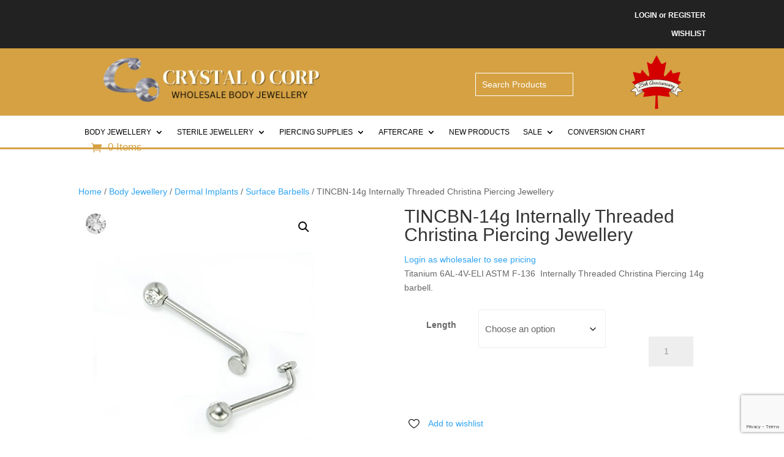

--- FILE ---
content_type: text/html; charset=utf-8
request_url: https://www.google.com/recaptcha/api2/anchor?ar=1&k=6LfBQLcbAAAAALbofIuIdxYk0ZZ17k4viQBbvOoC&co=aHR0cHM6Ly93d3cuY3J5c3RhbG9jb3JwLmNvbTo0NDM.&hl=en&v=PoyoqOPhxBO7pBk68S4YbpHZ&size=invisible&anchor-ms=20000&execute-ms=30000&cb=1v7hjr4urarj
body_size: 48606
content:
<!DOCTYPE HTML><html dir="ltr" lang="en"><head><meta http-equiv="Content-Type" content="text/html; charset=UTF-8">
<meta http-equiv="X-UA-Compatible" content="IE=edge">
<title>reCAPTCHA</title>
<style type="text/css">
/* cyrillic-ext */
@font-face {
  font-family: 'Roboto';
  font-style: normal;
  font-weight: 400;
  font-stretch: 100%;
  src: url(//fonts.gstatic.com/s/roboto/v48/KFO7CnqEu92Fr1ME7kSn66aGLdTylUAMa3GUBHMdazTgWw.woff2) format('woff2');
  unicode-range: U+0460-052F, U+1C80-1C8A, U+20B4, U+2DE0-2DFF, U+A640-A69F, U+FE2E-FE2F;
}
/* cyrillic */
@font-face {
  font-family: 'Roboto';
  font-style: normal;
  font-weight: 400;
  font-stretch: 100%;
  src: url(//fonts.gstatic.com/s/roboto/v48/KFO7CnqEu92Fr1ME7kSn66aGLdTylUAMa3iUBHMdazTgWw.woff2) format('woff2');
  unicode-range: U+0301, U+0400-045F, U+0490-0491, U+04B0-04B1, U+2116;
}
/* greek-ext */
@font-face {
  font-family: 'Roboto';
  font-style: normal;
  font-weight: 400;
  font-stretch: 100%;
  src: url(//fonts.gstatic.com/s/roboto/v48/KFO7CnqEu92Fr1ME7kSn66aGLdTylUAMa3CUBHMdazTgWw.woff2) format('woff2');
  unicode-range: U+1F00-1FFF;
}
/* greek */
@font-face {
  font-family: 'Roboto';
  font-style: normal;
  font-weight: 400;
  font-stretch: 100%;
  src: url(//fonts.gstatic.com/s/roboto/v48/KFO7CnqEu92Fr1ME7kSn66aGLdTylUAMa3-UBHMdazTgWw.woff2) format('woff2');
  unicode-range: U+0370-0377, U+037A-037F, U+0384-038A, U+038C, U+038E-03A1, U+03A3-03FF;
}
/* math */
@font-face {
  font-family: 'Roboto';
  font-style: normal;
  font-weight: 400;
  font-stretch: 100%;
  src: url(//fonts.gstatic.com/s/roboto/v48/KFO7CnqEu92Fr1ME7kSn66aGLdTylUAMawCUBHMdazTgWw.woff2) format('woff2');
  unicode-range: U+0302-0303, U+0305, U+0307-0308, U+0310, U+0312, U+0315, U+031A, U+0326-0327, U+032C, U+032F-0330, U+0332-0333, U+0338, U+033A, U+0346, U+034D, U+0391-03A1, U+03A3-03A9, U+03B1-03C9, U+03D1, U+03D5-03D6, U+03F0-03F1, U+03F4-03F5, U+2016-2017, U+2034-2038, U+203C, U+2040, U+2043, U+2047, U+2050, U+2057, U+205F, U+2070-2071, U+2074-208E, U+2090-209C, U+20D0-20DC, U+20E1, U+20E5-20EF, U+2100-2112, U+2114-2115, U+2117-2121, U+2123-214F, U+2190, U+2192, U+2194-21AE, U+21B0-21E5, U+21F1-21F2, U+21F4-2211, U+2213-2214, U+2216-22FF, U+2308-230B, U+2310, U+2319, U+231C-2321, U+2336-237A, U+237C, U+2395, U+239B-23B7, U+23D0, U+23DC-23E1, U+2474-2475, U+25AF, U+25B3, U+25B7, U+25BD, U+25C1, U+25CA, U+25CC, U+25FB, U+266D-266F, U+27C0-27FF, U+2900-2AFF, U+2B0E-2B11, U+2B30-2B4C, U+2BFE, U+3030, U+FF5B, U+FF5D, U+1D400-1D7FF, U+1EE00-1EEFF;
}
/* symbols */
@font-face {
  font-family: 'Roboto';
  font-style: normal;
  font-weight: 400;
  font-stretch: 100%;
  src: url(//fonts.gstatic.com/s/roboto/v48/KFO7CnqEu92Fr1ME7kSn66aGLdTylUAMaxKUBHMdazTgWw.woff2) format('woff2');
  unicode-range: U+0001-000C, U+000E-001F, U+007F-009F, U+20DD-20E0, U+20E2-20E4, U+2150-218F, U+2190, U+2192, U+2194-2199, U+21AF, U+21E6-21F0, U+21F3, U+2218-2219, U+2299, U+22C4-22C6, U+2300-243F, U+2440-244A, U+2460-24FF, U+25A0-27BF, U+2800-28FF, U+2921-2922, U+2981, U+29BF, U+29EB, U+2B00-2BFF, U+4DC0-4DFF, U+FFF9-FFFB, U+10140-1018E, U+10190-1019C, U+101A0, U+101D0-101FD, U+102E0-102FB, U+10E60-10E7E, U+1D2C0-1D2D3, U+1D2E0-1D37F, U+1F000-1F0FF, U+1F100-1F1AD, U+1F1E6-1F1FF, U+1F30D-1F30F, U+1F315, U+1F31C, U+1F31E, U+1F320-1F32C, U+1F336, U+1F378, U+1F37D, U+1F382, U+1F393-1F39F, U+1F3A7-1F3A8, U+1F3AC-1F3AF, U+1F3C2, U+1F3C4-1F3C6, U+1F3CA-1F3CE, U+1F3D4-1F3E0, U+1F3ED, U+1F3F1-1F3F3, U+1F3F5-1F3F7, U+1F408, U+1F415, U+1F41F, U+1F426, U+1F43F, U+1F441-1F442, U+1F444, U+1F446-1F449, U+1F44C-1F44E, U+1F453, U+1F46A, U+1F47D, U+1F4A3, U+1F4B0, U+1F4B3, U+1F4B9, U+1F4BB, U+1F4BF, U+1F4C8-1F4CB, U+1F4D6, U+1F4DA, U+1F4DF, U+1F4E3-1F4E6, U+1F4EA-1F4ED, U+1F4F7, U+1F4F9-1F4FB, U+1F4FD-1F4FE, U+1F503, U+1F507-1F50B, U+1F50D, U+1F512-1F513, U+1F53E-1F54A, U+1F54F-1F5FA, U+1F610, U+1F650-1F67F, U+1F687, U+1F68D, U+1F691, U+1F694, U+1F698, U+1F6AD, U+1F6B2, U+1F6B9-1F6BA, U+1F6BC, U+1F6C6-1F6CF, U+1F6D3-1F6D7, U+1F6E0-1F6EA, U+1F6F0-1F6F3, U+1F6F7-1F6FC, U+1F700-1F7FF, U+1F800-1F80B, U+1F810-1F847, U+1F850-1F859, U+1F860-1F887, U+1F890-1F8AD, U+1F8B0-1F8BB, U+1F8C0-1F8C1, U+1F900-1F90B, U+1F93B, U+1F946, U+1F984, U+1F996, U+1F9E9, U+1FA00-1FA6F, U+1FA70-1FA7C, U+1FA80-1FA89, U+1FA8F-1FAC6, U+1FACE-1FADC, U+1FADF-1FAE9, U+1FAF0-1FAF8, U+1FB00-1FBFF;
}
/* vietnamese */
@font-face {
  font-family: 'Roboto';
  font-style: normal;
  font-weight: 400;
  font-stretch: 100%;
  src: url(//fonts.gstatic.com/s/roboto/v48/KFO7CnqEu92Fr1ME7kSn66aGLdTylUAMa3OUBHMdazTgWw.woff2) format('woff2');
  unicode-range: U+0102-0103, U+0110-0111, U+0128-0129, U+0168-0169, U+01A0-01A1, U+01AF-01B0, U+0300-0301, U+0303-0304, U+0308-0309, U+0323, U+0329, U+1EA0-1EF9, U+20AB;
}
/* latin-ext */
@font-face {
  font-family: 'Roboto';
  font-style: normal;
  font-weight: 400;
  font-stretch: 100%;
  src: url(//fonts.gstatic.com/s/roboto/v48/KFO7CnqEu92Fr1ME7kSn66aGLdTylUAMa3KUBHMdazTgWw.woff2) format('woff2');
  unicode-range: U+0100-02BA, U+02BD-02C5, U+02C7-02CC, U+02CE-02D7, U+02DD-02FF, U+0304, U+0308, U+0329, U+1D00-1DBF, U+1E00-1E9F, U+1EF2-1EFF, U+2020, U+20A0-20AB, U+20AD-20C0, U+2113, U+2C60-2C7F, U+A720-A7FF;
}
/* latin */
@font-face {
  font-family: 'Roboto';
  font-style: normal;
  font-weight: 400;
  font-stretch: 100%;
  src: url(//fonts.gstatic.com/s/roboto/v48/KFO7CnqEu92Fr1ME7kSn66aGLdTylUAMa3yUBHMdazQ.woff2) format('woff2');
  unicode-range: U+0000-00FF, U+0131, U+0152-0153, U+02BB-02BC, U+02C6, U+02DA, U+02DC, U+0304, U+0308, U+0329, U+2000-206F, U+20AC, U+2122, U+2191, U+2193, U+2212, U+2215, U+FEFF, U+FFFD;
}
/* cyrillic-ext */
@font-face {
  font-family: 'Roboto';
  font-style: normal;
  font-weight: 500;
  font-stretch: 100%;
  src: url(//fonts.gstatic.com/s/roboto/v48/KFO7CnqEu92Fr1ME7kSn66aGLdTylUAMa3GUBHMdazTgWw.woff2) format('woff2');
  unicode-range: U+0460-052F, U+1C80-1C8A, U+20B4, U+2DE0-2DFF, U+A640-A69F, U+FE2E-FE2F;
}
/* cyrillic */
@font-face {
  font-family: 'Roboto';
  font-style: normal;
  font-weight: 500;
  font-stretch: 100%;
  src: url(//fonts.gstatic.com/s/roboto/v48/KFO7CnqEu92Fr1ME7kSn66aGLdTylUAMa3iUBHMdazTgWw.woff2) format('woff2');
  unicode-range: U+0301, U+0400-045F, U+0490-0491, U+04B0-04B1, U+2116;
}
/* greek-ext */
@font-face {
  font-family: 'Roboto';
  font-style: normal;
  font-weight: 500;
  font-stretch: 100%;
  src: url(//fonts.gstatic.com/s/roboto/v48/KFO7CnqEu92Fr1ME7kSn66aGLdTylUAMa3CUBHMdazTgWw.woff2) format('woff2');
  unicode-range: U+1F00-1FFF;
}
/* greek */
@font-face {
  font-family: 'Roboto';
  font-style: normal;
  font-weight: 500;
  font-stretch: 100%;
  src: url(//fonts.gstatic.com/s/roboto/v48/KFO7CnqEu92Fr1ME7kSn66aGLdTylUAMa3-UBHMdazTgWw.woff2) format('woff2');
  unicode-range: U+0370-0377, U+037A-037F, U+0384-038A, U+038C, U+038E-03A1, U+03A3-03FF;
}
/* math */
@font-face {
  font-family: 'Roboto';
  font-style: normal;
  font-weight: 500;
  font-stretch: 100%;
  src: url(//fonts.gstatic.com/s/roboto/v48/KFO7CnqEu92Fr1ME7kSn66aGLdTylUAMawCUBHMdazTgWw.woff2) format('woff2');
  unicode-range: U+0302-0303, U+0305, U+0307-0308, U+0310, U+0312, U+0315, U+031A, U+0326-0327, U+032C, U+032F-0330, U+0332-0333, U+0338, U+033A, U+0346, U+034D, U+0391-03A1, U+03A3-03A9, U+03B1-03C9, U+03D1, U+03D5-03D6, U+03F0-03F1, U+03F4-03F5, U+2016-2017, U+2034-2038, U+203C, U+2040, U+2043, U+2047, U+2050, U+2057, U+205F, U+2070-2071, U+2074-208E, U+2090-209C, U+20D0-20DC, U+20E1, U+20E5-20EF, U+2100-2112, U+2114-2115, U+2117-2121, U+2123-214F, U+2190, U+2192, U+2194-21AE, U+21B0-21E5, U+21F1-21F2, U+21F4-2211, U+2213-2214, U+2216-22FF, U+2308-230B, U+2310, U+2319, U+231C-2321, U+2336-237A, U+237C, U+2395, U+239B-23B7, U+23D0, U+23DC-23E1, U+2474-2475, U+25AF, U+25B3, U+25B7, U+25BD, U+25C1, U+25CA, U+25CC, U+25FB, U+266D-266F, U+27C0-27FF, U+2900-2AFF, U+2B0E-2B11, U+2B30-2B4C, U+2BFE, U+3030, U+FF5B, U+FF5D, U+1D400-1D7FF, U+1EE00-1EEFF;
}
/* symbols */
@font-face {
  font-family: 'Roboto';
  font-style: normal;
  font-weight: 500;
  font-stretch: 100%;
  src: url(//fonts.gstatic.com/s/roboto/v48/KFO7CnqEu92Fr1ME7kSn66aGLdTylUAMaxKUBHMdazTgWw.woff2) format('woff2');
  unicode-range: U+0001-000C, U+000E-001F, U+007F-009F, U+20DD-20E0, U+20E2-20E4, U+2150-218F, U+2190, U+2192, U+2194-2199, U+21AF, U+21E6-21F0, U+21F3, U+2218-2219, U+2299, U+22C4-22C6, U+2300-243F, U+2440-244A, U+2460-24FF, U+25A0-27BF, U+2800-28FF, U+2921-2922, U+2981, U+29BF, U+29EB, U+2B00-2BFF, U+4DC0-4DFF, U+FFF9-FFFB, U+10140-1018E, U+10190-1019C, U+101A0, U+101D0-101FD, U+102E0-102FB, U+10E60-10E7E, U+1D2C0-1D2D3, U+1D2E0-1D37F, U+1F000-1F0FF, U+1F100-1F1AD, U+1F1E6-1F1FF, U+1F30D-1F30F, U+1F315, U+1F31C, U+1F31E, U+1F320-1F32C, U+1F336, U+1F378, U+1F37D, U+1F382, U+1F393-1F39F, U+1F3A7-1F3A8, U+1F3AC-1F3AF, U+1F3C2, U+1F3C4-1F3C6, U+1F3CA-1F3CE, U+1F3D4-1F3E0, U+1F3ED, U+1F3F1-1F3F3, U+1F3F5-1F3F7, U+1F408, U+1F415, U+1F41F, U+1F426, U+1F43F, U+1F441-1F442, U+1F444, U+1F446-1F449, U+1F44C-1F44E, U+1F453, U+1F46A, U+1F47D, U+1F4A3, U+1F4B0, U+1F4B3, U+1F4B9, U+1F4BB, U+1F4BF, U+1F4C8-1F4CB, U+1F4D6, U+1F4DA, U+1F4DF, U+1F4E3-1F4E6, U+1F4EA-1F4ED, U+1F4F7, U+1F4F9-1F4FB, U+1F4FD-1F4FE, U+1F503, U+1F507-1F50B, U+1F50D, U+1F512-1F513, U+1F53E-1F54A, U+1F54F-1F5FA, U+1F610, U+1F650-1F67F, U+1F687, U+1F68D, U+1F691, U+1F694, U+1F698, U+1F6AD, U+1F6B2, U+1F6B9-1F6BA, U+1F6BC, U+1F6C6-1F6CF, U+1F6D3-1F6D7, U+1F6E0-1F6EA, U+1F6F0-1F6F3, U+1F6F7-1F6FC, U+1F700-1F7FF, U+1F800-1F80B, U+1F810-1F847, U+1F850-1F859, U+1F860-1F887, U+1F890-1F8AD, U+1F8B0-1F8BB, U+1F8C0-1F8C1, U+1F900-1F90B, U+1F93B, U+1F946, U+1F984, U+1F996, U+1F9E9, U+1FA00-1FA6F, U+1FA70-1FA7C, U+1FA80-1FA89, U+1FA8F-1FAC6, U+1FACE-1FADC, U+1FADF-1FAE9, U+1FAF0-1FAF8, U+1FB00-1FBFF;
}
/* vietnamese */
@font-face {
  font-family: 'Roboto';
  font-style: normal;
  font-weight: 500;
  font-stretch: 100%;
  src: url(//fonts.gstatic.com/s/roboto/v48/KFO7CnqEu92Fr1ME7kSn66aGLdTylUAMa3OUBHMdazTgWw.woff2) format('woff2');
  unicode-range: U+0102-0103, U+0110-0111, U+0128-0129, U+0168-0169, U+01A0-01A1, U+01AF-01B0, U+0300-0301, U+0303-0304, U+0308-0309, U+0323, U+0329, U+1EA0-1EF9, U+20AB;
}
/* latin-ext */
@font-face {
  font-family: 'Roboto';
  font-style: normal;
  font-weight: 500;
  font-stretch: 100%;
  src: url(//fonts.gstatic.com/s/roboto/v48/KFO7CnqEu92Fr1ME7kSn66aGLdTylUAMa3KUBHMdazTgWw.woff2) format('woff2');
  unicode-range: U+0100-02BA, U+02BD-02C5, U+02C7-02CC, U+02CE-02D7, U+02DD-02FF, U+0304, U+0308, U+0329, U+1D00-1DBF, U+1E00-1E9F, U+1EF2-1EFF, U+2020, U+20A0-20AB, U+20AD-20C0, U+2113, U+2C60-2C7F, U+A720-A7FF;
}
/* latin */
@font-face {
  font-family: 'Roboto';
  font-style: normal;
  font-weight: 500;
  font-stretch: 100%;
  src: url(//fonts.gstatic.com/s/roboto/v48/KFO7CnqEu92Fr1ME7kSn66aGLdTylUAMa3yUBHMdazQ.woff2) format('woff2');
  unicode-range: U+0000-00FF, U+0131, U+0152-0153, U+02BB-02BC, U+02C6, U+02DA, U+02DC, U+0304, U+0308, U+0329, U+2000-206F, U+20AC, U+2122, U+2191, U+2193, U+2212, U+2215, U+FEFF, U+FFFD;
}
/* cyrillic-ext */
@font-face {
  font-family: 'Roboto';
  font-style: normal;
  font-weight: 900;
  font-stretch: 100%;
  src: url(//fonts.gstatic.com/s/roboto/v48/KFO7CnqEu92Fr1ME7kSn66aGLdTylUAMa3GUBHMdazTgWw.woff2) format('woff2');
  unicode-range: U+0460-052F, U+1C80-1C8A, U+20B4, U+2DE0-2DFF, U+A640-A69F, U+FE2E-FE2F;
}
/* cyrillic */
@font-face {
  font-family: 'Roboto';
  font-style: normal;
  font-weight: 900;
  font-stretch: 100%;
  src: url(//fonts.gstatic.com/s/roboto/v48/KFO7CnqEu92Fr1ME7kSn66aGLdTylUAMa3iUBHMdazTgWw.woff2) format('woff2');
  unicode-range: U+0301, U+0400-045F, U+0490-0491, U+04B0-04B1, U+2116;
}
/* greek-ext */
@font-face {
  font-family: 'Roboto';
  font-style: normal;
  font-weight: 900;
  font-stretch: 100%;
  src: url(//fonts.gstatic.com/s/roboto/v48/KFO7CnqEu92Fr1ME7kSn66aGLdTylUAMa3CUBHMdazTgWw.woff2) format('woff2');
  unicode-range: U+1F00-1FFF;
}
/* greek */
@font-face {
  font-family: 'Roboto';
  font-style: normal;
  font-weight: 900;
  font-stretch: 100%;
  src: url(//fonts.gstatic.com/s/roboto/v48/KFO7CnqEu92Fr1ME7kSn66aGLdTylUAMa3-UBHMdazTgWw.woff2) format('woff2');
  unicode-range: U+0370-0377, U+037A-037F, U+0384-038A, U+038C, U+038E-03A1, U+03A3-03FF;
}
/* math */
@font-face {
  font-family: 'Roboto';
  font-style: normal;
  font-weight: 900;
  font-stretch: 100%;
  src: url(//fonts.gstatic.com/s/roboto/v48/KFO7CnqEu92Fr1ME7kSn66aGLdTylUAMawCUBHMdazTgWw.woff2) format('woff2');
  unicode-range: U+0302-0303, U+0305, U+0307-0308, U+0310, U+0312, U+0315, U+031A, U+0326-0327, U+032C, U+032F-0330, U+0332-0333, U+0338, U+033A, U+0346, U+034D, U+0391-03A1, U+03A3-03A9, U+03B1-03C9, U+03D1, U+03D5-03D6, U+03F0-03F1, U+03F4-03F5, U+2016-2017, U+2034-2038, U+203C, U+2040, U+2043, U+2047, U+2050, U+2057, U+205F, U+2070-2071, U+2074-208E, U+2090-209C, U+20D0-20DC, U+20E1, U+20E5-20EF, U+2100-2112, U+2114-2115, U+2117-2121, U+2123-214F, U+2190, U+2192, U+2194-21AE, U+21B0-21E5, U+21F1-21F2, U+21F4-2211, U+2213-2214, U+2216-22FF, U+2308-230B, U+2310, U+2319, U+231C-2321, U+2336-237A, U+237C, U+2395, U+239B-23B7, U+23D0, U+23DC-23E1, U+2474-2475, U+25AF, U+25B3, U+25B7, U+25BD, U+25C1, U+25CA, U+25CC, U+25FB, U+266D-266F, U+27C0-27FF, U+2900-2AFF, U+2B0E-2B11, U+2B30-2B4C, U+2BFE, U+3030, U+FF5B, U+FF5D, U+1D400-1D7FF, U+1EE00-1EEFF;
}
/* symbols */
@font-face {
  font-family: 'Roboto';
  font-style: normal;
  font-weight: 900;
  font-stretch: 100%;
  src: url(//fonts.gstatic.com/s/roboto/v48/KFO7CnqEu92Fr1ME7kSn66aGLdTylUAMaxKUBHMdazTgWw.woff2) format('woff2');
  unicode-range: U+0001-000C, U+000E-001F, U+007F-009F, U+20DD-20E0, U+20E2-20E4, U+2150-218F, U+2190, U+2192, U+2194-2199, U+21AF, U+21E6-21F0, U+21F3, U+2218-2219, U+2299, U+22C4-22C6, U+2300-243F, U+2440-244A, U+2460-24FF, U+25A0-27BF, U+2800-28FF, U+2921-2922, U+2981, U+29BF, U+29EB, U+2B00-2BFF, U+4DC0-4DFF, U+FFF9-FFFB, U+10140-1018E, U+10190-1019C, U+101A0, U+101D0-101FD, U+102E0-102FB, U+10E60-10E7E, U+1D2C0-1D2D3, U+1D2E0-1D37F, U+1F000-1F0FF, U+1F100-1F1AD, U+1F1E6-1F1FF, U+1F30D-1F30F, U+1F315, U+1F31C, U+1F31E, U+1F320-1F32C, U+1F336, U+1F378, U+1F37D, U+1F382, U+1F393-1F39F, U+1F3A7-1F3A8, U+1F3AC-1F3AF, U+1F3C2, U+1F3C4-1F3C6, U+1F3CA-1F3CE, U+1F3D4-1F3E0, U+1F3ED, U+1F3F1-1F3F3, U+1F3F5-1F3F7, U+1F408, U+1F415, U+1F41F, U+1F426, U+1F43F, U+1F441-1F442, U+1F444, U+1F446-1F449, U+1F44C-1F44E, U+1F453, U+1F46A, U+1F47D, U+1F4A3, U+1F4B0, U+1F4B3, U+1F4B9, U+1F4BB, U+1F4BF, U+1F4C8-1F4CB, U+1F4D6, U+1F4DA, U+1F4DF, U+1F4E3-1F4E6, U+1F4EA-1F4ED, U+1F4F7, U+1F4F9-1F4FB, U+1F4FD-1F4FE, U+1F503, U+1F507-1F50B, U+1F50D, U+1F512-1F513, U+1F53E-1F54A, U+1F54F-1F5FA, U+1F610, U+1F650-1F67F, U+1F687, U+1F68D, U+1F691, U+1F694, U+1F698, U+1F6AD, U+1F6B2, U+1F6B9-1F6BA, U+1F6BC, U+1F6C6-1F6CF, U+1F6D3-1F6D7, U+1F6E0-1F6EA, U+1F6F0-1F6F3, U+1F6F7-1F6FC, U+1F700-1F7FF, U+1F800-1F80B, U+1F810-1F847, U+1F850-1F859, U+1F860-1F887, U+1F890-1F8AD, U+1F8B0-1F8BB, U+1F8C0-1F8C1, U+1F900-1F90B, U+1F93B, U+1F946, U+1F984, U+1F996, U+1F9E9, U+1FA00-1FA6F, U+1FA70-1FA7C, U+1FA80-1FA89, U+1FA8F-1FAC6, U+1FACE-1FADC, U+1FADF-1FAE9, U+1FAF0-1FAF8, U+1FB00-1FBFF;
}
/* vietnamese */
@font-face {
  font-family: 'Roboto';
  font-style: normal;
  font-weight: 900;
  font-stretch: 100%;
  src: url(//fonts.gstatic.com/s/roboto/v48/KFO7CnqEu92Fr1ME7kSn66aGLdTylUAMa3OUBHMdazTgWw.woff2) format('woff2');
  unicode-range: U+0102-0103, U+0110-0111, U+0128-0129, U+0168-0169, U+01A0-01A1, U+01AF-01B0, U+0300-0301, U+0303-0304, U+0308-0309, U+0323, U+0329, U+1EA0-1EF9, U+20AB;
}
/* latin-ext */
@font-face {
  font-family: 'Roboto';
  font-style: normal;
  font-weight: 900;
  font-stretch: 100%;
  src: url(//fonts.gstatic.com/s/roboto/v48/KFO7CnqEu92Fr1ME7kSn66aGLdTylUAMa3KUBHMdazTgWw.woff2) format('woff2');
  unicode-range: U+0100-02BA, U+02BD-02C5, U+02C7-02CC, U+02CE-02D7, U+02DD-02FF, U+0304, U+0308, U+0329, U+1D00-1DBF, U+1E00-1E9F, U+1EF2-1EFF, U+2020, U+20A0-20AB, U+20AD-20C0, U+2113, U+2C60-2C7F, U+A720-A7FF;
}
/* latin */
@font-face {
  font-family: 'Roboto';
  font-style: normal;
  font-weight: 900;
  font-stretch: 100%;
  src: url(//fonts.gstatic.com/s/roboto/v48/KFO7CnqEu92Fr1ME7kSn66aGLdTylUAMa3yUBHMdazQ.woff2) format('woff2');
  unicode-range: U+0000-00FF, U+0131, U+0152-0153, U+02BB-02BC, U+02C6, U+02DA, U+02DC, U+0304, U+0308, U+0329, U+2000-206F, U+20AC, U+2122, U+2191, U+2193, U+2212, U+2215, U+FEFF, U+FFFD;
}

</style>
<link rel="stylesheet" type="text/css" href="https://www.gstatic.com/recaptcha/releases/PoyoqOPhxBO7pBk68S4YbpHZ/styles__ltr.css">
<script nonce="EQBen1PXVosjAuXrIyhyWQ" type="text/javascript">window['__recaptcha_api'] = 'https://www.google.com/recaptcha/api2/';</script>
<script type="text/javascript" src="https://www.gstatic.com/recaptcha/releases/PoyoqOPhxBO7pBk68S4YbpHZ/recaptcha__en.js" nonce="EQBen1PXVosjAuXrIyhyWQ">
      
    </script></head>
<body><div id="rc-anchor-alert" class="rc-anchor-alert"></div>
<input type="hidden" id="recaptcha-token" value="[base64]">
<script type="text/javascript" nonce="EQBen1PXVosjAuXrIyhyWQ">
      recaptcha.anchor.Main.init("[\x22ainput\x22,[\x22bgdata\x22,\x22\x22,\[base64]/[base64]/bmV3IFpbdF0obVswXSk6Sz09Mj9uZXcgWlt0XShtWzBdLG1bMV0pOks9PTM/bmV3IFpbdF0obVswXSxtWzFdLG1bMl0pOks9PTQ/[base64]/[base64]/[base64]/[base64]/[base64]/[base64]/[base64]/[base64]/[base64]/[base64]/[base64]/[base64]/[base64]/[base64]\\u003d\\u003d\x22,\[base64]\\u003d\\u003d\x22,\x22Y8OYw6vCpBtCw68bPcKGVwlwb8Obw50FwpXDkW9RQsKVDjZWw5vDvsKRwpXDq8KkwqfCicKww70WAsKiwoNJwpbCtsKHEmsRw5DDoMKNwrvCq8KMf8KXw6UaAk5ow7kvwrpeGUZgw6wdK8KTwqsGIAPDqwt8VXbCo8KXw5bDjsOUw7hfP2XCrBXCuB/DoMODIQjCtB7Ct8Kbw4VawqfDq8KKRsKXwpMVAwZHwqPDj8KJcQh5L8OWf8OtK3HCvcOEwpFAEsOiFgk2w6rCrsOJZcODw5LCv3nCv0sXbjArQ0DDisKPwrrCsl8QWcOLAcOew6XDrMOPI8O6w6Y9LsOHwo0lwo1twrfCvMKpLcKvwonDj8KNLMObw5/DvcOMw4fDukLDtTdqw4BgNcKPwpbCnsKRbMKPw5fDu8OyGxwgw6/[base64]/Ctkolw6rDtBciwprCjsOlw5TCrj7DgMKBw7hEwoTDmsOKw7Yjw4JAwoDDhBjClMOXIUUYVMKUHCkbBMOawq/[base64]/DqMK/woXCkcOlCgLCvMKDw7jDjmYFwoTCsWHDn8OWa8KHwrLCscKQZz/DikPCucKyNcK2wrzCqF1ow6LCs8OHw7NrD8KEJV/CusKAb0N7w73CrgZIe8OgwoFWa8KOw6ZYwqYHw5YSwrodasKvw5XCuMKPwrrDkMKlME3Dk2bDjUHCvBVRwqDChAM6acKsw4t6bcKsJz8pJwRSBMOcwqLDmsK2w57Cj8KwWsOXP30xCcKWeHsrwr/DnsOcw47CgMOnw7w5w7BfJsOUwpfDjgnDu10Qw7Fqw4dRwqvCsm8eAXBRwp5Vw6bCq8KEZXkMaMO2w4k6BGBqwpVhw5UBCUk2wrXCpE/Dp3IAV8KGYC3CqsO1BXpiPkrDk8OKwqvCtzAUXsOEw4DCtzFdC0nDqy3Dm28rwqpTMsKRw7HCr8KLCR4iw5LCox3CtAN0wrExw4LCulsqfhcXwrnDh8KdAsK5IQbCpVXDlsKMwrLDnkhuYcKFQSnDpBXCscOewohDYh3Cm8KjYyIWDzLDkcOqwpNpw4/DkcK9w5TCvcK1wpXCkhvCrXFiKlFzw5zCncOkBSnDicOBwrBgw53Dl8OdwqbCkcOEw47CkcORwrbCq8OSHsO5VsK1wq/Cn2Jgw57CsBMcQMOMMAEwO8Orw4JPwqdyw6XDl8OlEHxfwp8icsOnwrV+w4vCt3DCuiLCnU8IwrHCsHlPw6t7GWzCm3LDlcOzJcO1RWAOVMOIasOHBXvDnifCkcKhQDjDmMOpwoDChwcnUMO6W8Oyw41zZMKFw4fCnCUHw7bCrsO2FgXDnznClcK0w6/DsS7DhlESBsKMGD7CnUjCs8Oiw60yVcKwRSMUbMKJw4jCnwrDl8KSNsOqw6rDtcK4wqV7dAHChWrDhAsCw45VwqrDvsK4w7jCtMOrw5HDkAVGdMKCT3wCVmjDjFYCwr/DmHvCoHzCtcK6wrYyw6xfCsKoUcOsecKIw69PeRbDvsKEw61RXMKiCS7Cm8KewpzDksOQDCjCtjIrb8Klw4fChETCoUzCrDXCgMKoGcOZw71WCMOFdCU6K8O5w57CqsKjwqJ1CHTDhsK8wq7CpTvCi0DDhh01ZMO1S8Orwr/CpMOuwrvDs33DqsOEGMK/IB/CpsKDwo97HEfDuD/CtcOOcAtmw4tyw6RZw61Vw6/CusKqT8Opw6vDj8O8VhEuwoAlw6IrYsOnGm1Pw45JwqHCmcONewp6dMORw7fCh8OhwqrCjDIJBcOYKcKyRg0VU2HDgngdw73Dt8OfwqrCh8KQw67Dq8K2wrcbwqvDq1AGw70sCzJLQ8Ktw6HDmizDgiTCgS5tw4DCt8OMKWjDvSdpV2/CrVPCkwoFwqFAw47DmMKXw63DnVLDhsKiw43Cr8Kgw51zasO6A8OzTQ5OaiFZT8Ohw5sgwoF9wpssw7Eww7Jsw5Mqw6rCjcOPATUXwphsYTbDs8KZH8OQw4bCsMK6GsOqOD/ChhHCoMK4SybCsMK5wqXCncOvfMKbWsOqOcKUYSHDsMK7WhYlwqVaM8ORwrQJwoTDs8KDbhdCwpIYa8KNX8KQHxDDjmjDj8KPK8O0QcOZbMKsdHl0w44gwq0xw4JwWMO3w5vCnG/DusO/[base64]/CiGNpw7/DmmY2YlkhPMOlQcKdw4rDusKpPMOOwr0JAsOMwpPDpsOZw7HCjcK2wrHCvh/CqTDCjmVKEnHDuxrCtADChsO7B8KTUWcJEFzCq8O9CHXDhcOAw7HDvsOqKwQZwoHCjxDDp8Kqw5h3w7ofLMKpFsKRQsKXYgvDsk3CmMO0En1Nw4Jfwp5ewq3Dj0Q/TWk/McOkw4d7SBfCtcKAasKwMcKBw7Bqw4nDigHCr2vCqwnDssKlIsKAB1pDNjhFd8KxGsOnOcOXaW45w6HDtGvCo8O4TMKWw5PClcOewrIzRsKBw5nCtR/CisKKwr3CnSBZwrViw5rCjsK/w5DClEPDshsZw6jCkMOfwo0cw4TDrjISwp7CsHNbZMOoE8Opw4VAw5hwwpTClMO7HRt6w5NSw5XChUfDhAXCtE/[base64]/FMO5wr/DqMKIWsKKwrXDqQLCgSDCoiY3w5XCmn/DsCfDisKNTlwVwrrDhSPDlyHClsKzTy8/IsK1w7V0ABTDjcKmw5HChsKaU8OOwpQtRiESTibDoj7DgcOUFcKCLGnCnEoKacKHwqs0w6Bxwp3Do8Oxwo/CoMK0O8O2WDjDuMOCwpvChVh0wrQ2U8KYw7RTeMOZLVLCsHrCnyobI8Orb3HDpMOqw6nChBvCpHnCvMKNTTJBwrLCon/CnGDCohZOAMKyZ8OfIXvDmcKIwprDpcK4Tx/CnmUHOMOKF8O4woFyw6/CrsKGM8K5w6zCmQbClDrCvmIke8KmCg0rw5bCmx1DFcO5wr7Ck0rDsiA3wrJ6wrslFk7CshDDik/DoynCi13DiyTDsMOIwo81w4Zew5zCkEFbwrx/wpnCqH3DocK3w4jDgMOJQsO9wqRFJkNzwpLCv8Olw5Erw7zCkcKMAwjDkQDCqWbCpcOmdcOtw7Jqw7h2wpVfw6hcw401w6jDmcKtLsKnwoPDusOnecKWa8O4KsKiOMKkw5fCgX1Jw5ASwrp9wpjDnH/CvHDCgyvCm1nDth/DmSw8bR8/[base64]/DlcOrw7PDnn03wo5dw5R0EcO6IntWMSsjw7tfw6bDrSMPV8OUHsK5ZMOow7nCmMKJBRrCqMOZbsKcO8Kbwrwdw4dCwrzDssOVw51LwpzDqsKswr8hwrrDikfCtB8iwoY4wqFqw7bDqgh/WsORw5XDmsOuE2g8HcKGw4sjwoPCtGcFwqvDvcOpwrnClMK9wrnCq8KqHcKIwqxfwpMTwoh2w4jCijY/w6fCpQ/DkE/DuRVLNMOhwpJawoM7NsOZwpDDmsKYUy7CrjtzeRrCocKGK8KHwqjCii/Cs2RJfcKtw4tLw4h4DjMRw6rDjsKwYcO+XMOswopRw6jCulLDosO/fGrDnALCsMO1w6BuJ2fDsExAw7hVw6szLFHDrcOuw6pMLWvChcKMTybDlHsXwqLDnwDCgmbDnz0jwo7DuUzDojljFWZtw7/CpBnCgMKPWQZpdMOhGl/[base64]/DsgvDgRoowqTDlMOcw77ChMKyw7FVH1tUd2/CgTJfdMK7Q37Cm8KFTzMrVsOBwo1CFy8WKsO5w67Dv0XDmcKwVsKAU8ODBMOhw69aOXoRTTpofyI5w7rDpUVzUSUJw4Mzw449w6jDvQVxdh1fL27CucKAw4VWTGUUHsKRwrbDpGzCqsO2ElrCuCZQF2R0woTCnVctwosGOkHChMKnw4DCtQDDmS/[base64]/[base64]/FxbCtnLDqMKlw6zCvcOiw6LCj8OOa8K+wqvDvDnDmA/DnTMlwqTDs8O+HMK6EMKwGkAAwrsSwqkqVQ/DqT9Nw6vCrQTCskZTwrjDjRvDp0N5w5HDonUgw4MQw6rDhxLCmRIKw7HCvkpsPHBeO37DmyRhNsOEXB/ChcOERcKWwr5ZFMO3wqDCi8Oaw4LCtj7CrFJ5EBIJKVwBw7vDkRAYc1PComhCwr3Ck8Olw5g0E8O5wqfDjX0rRMKcEzHCtFnCsV8VwrvCvMK/dzptw5vDkzPCkcKLGMK8w5oTwrAGw7ANTcOVBsKsw7DDtsOLSR4sw4zCn8OUw4YuLsO9w7rCqx7DgsO6w4AJwojDhMKbwrHDq8Kiw5HCg8KQw6Nkwo/DgcO5YzsMQ8KIw6TDjMOkw6xWMCcww7hjSlzDoijCu8OUwovCnsKtWcO4aR3Dp2UNwpclw7V+wqDCjDTDscKlby/CuRjDoMKmwpPDpxjDjxnCicO2wrkaFwHCtikYw6xGw61Yw4JYJsOxBx5Iw5HCpsKSw6/CnSrCkwrCnEzClFHCoBRmQcObA0ZvBsKCwqfCkhA6w6nCvSXDq8KOdcOhJ1/DscKcwrnCvnXDhUUow47Cty8WQW9mwrxKMMOQAsO9w4rDgWbCiVTDq8OOUMKSK19YFBwIw7nDksKbw7HCukxnWCzDszg8EMOlTRFpXSLDk2TDoxYWwrQQwqUoQMKZw6llw4csw6NifMOPXDIrXAXDpw/CszQoez84WkLDlMK0w44+w6/Dr8OSw71cwoLCmMK4GglawqLCmgzDtlBGT8KKZMOSwrXDmcKVwqTCtMKnW1nDiMOkP3jDpjwBZmhpwoxIwosjw4zCqMKswq/Co8Khw5UYTBzDsl8Vw4XDsMK6exd5w4lHw5NDw6TCrMKkw4HDn8OXUxRnwrwrwqVoayLCvMKiw7QBwqZ5w7VFUhjDlsKYBQUBAhHCmMKYGMOmwoHDgsO1UcK8w5AJBsK4wq44wr/[base64]/CgH7DpyRGwrUuUsOhKMKPwrnCmcKpw6fCg2XChMK9aMKEBMOVwqvDsGsZdh1bBsKtNMKqXsKfwpnCmcKOw60Awrwzw4/CrVBcwozCih/[base64]/SRQXbcO6bxfCiwBaK8K/w5TDqMKtNm/Ct37DgMOEwpHDnsKuf8K3w47DvgHCuMKGwrpNwrcROA7DrjI/[base64]/[base64]/JsK8w7Y8wp4sw6l2w7NWwrXDgMOPw5XDuENMZ8KwLsKhw4BXwr/Cu8Kuw5Q2VCV/[base64]/[base64]/Con0KPEzDvHTClcKDwqjCmMKIw64KasK5e8OPwpPCji7CjQvClzDDthjDonLCmMO9w6Q8wr1jw7ZDcyvCjsOkwrvDnMKkw6vCklfDr8K8w79FFSgUwqh6w6ABWV7Cl8Oiw7F3w5pgaBzCr8KLasK5LHI3wqxxN3zDg8KwwpXDrcKcdHHCjC/CnsOeQsKxP8KXw4TCvsKpIHMRwp3CnMKtU8KbIgzDqyrDpMOSwr8HOTPCnQ/ChsOVwpzDhk0vcsO9w6IMw70gwpgMY0RoIRMew6TDtR8vFsKKwqBawo5mwqvCoMKPw5nCs1AHwpISw4c+b0lVwqBcwporwoPDqBkIw57CqsO4wqV5dMOUfcONwqoPwr3CqjjDqcOww5LDn8K6wrglR8O/w7ohV8OewqTDsMKrwp5fTsOtwqw1wo3ChTTDoMK9woZUAcKYXlBcwrXCuMKuOsKVaHRrXMOKwo92f8KdJ8KSw7lTdAweYcKmBcK1wr9VLsObb8Onw756w5PDvD7DlsOBwo/[base64]/G8K+w6wNwp5JwoZHw5oIw7QLw6LDqMKLW3rDowp9VwvClUrCujIPRzkIwpJww67DjsOyw68JEMK4a3piB8KVNMKebMKIwrxOwq9Sb8OhCG9vwrvCr8KawoTDhioPeGjClAAnGcKKaE/Cu0XDrmLCjMKoYcOIw73CqMO5fsOdXmrCj8OWwrp3w7I8OcO7wonDiAPCssKARBcOwpYPwozDjEHCrxfDpDcvwo4XIRnCi8K+wp/[base64]/CtcKeGcOCw409KELCgTJUWDrCk0hXw5ZSwqfDkTUEw6heecKpcnEaJ8Olw7ILwop+XDpeJsOewootVcK9Z8KvR8OdThjCksOrw4RBw7TDicO/w6/[base64]/Ch8OaYH/[base64]/CqsKwDx7DgQnDg8K1wqo4wpUPexrClcKjIwJ8b2NhER7Cm0Btw7LDtsOZO8O4CcK7Q3p1w4Q/wr/CucOSwrV6TsOOwox+TcOAw59Gw7ANLhEYw6nCjsO2wqPDp8O9dcOfw7FOwo/[base64]/DosOkBMObfyHCgFLCvUA9wr7CucKBw48WPX8hZcOzE3DCs8OawoTDiXplU8OQVmbDvnddw4fCsMKLcgLDh3NVw6rCuAPClHp9OxLCrS11RCQnbMOXw5vDsDTCiMKJZHRbwqxnwqXDpE1fBsOeIUbDsHZGw5fDrgoDY8OAwoLCrx4VKxDDr8KcUxcach/CnUFewr9lw5k3fH53w6E9fcONcMKgCRscAHtkw43DpsO3eGjDvhYySTLChkhjQsKSOsKXw5c1blR0w4gEw4/[base64]/[base64]/LcKYTQ8FQMK1wrUUSndXf2LDr8OKw60Rw4vDqCTDnAtILEEjwo4Cw7HCscONwo8Iw5bCuSrCgcKkMMOfw4jCi8O5fDTCoUTDlMONwq0NRhwawoYOw7F3w6fCvVPDnQorCMOwdhhQwofCnR/CnMOnDcKNUMO5FsKew5jCksKcw5w2FBFbwpDDssKqw4vDucK9w5ICScK8csKGw5ZWwoLCjn/[base64]/DsG7Dij05w5oIIcO4aMKTVBTDocKGwpdJPcKYUA5tWsKVwo93w6XCvHLDlsOPw5AMEVYEw6c2VFxXw657LcOjBE/DqsKwT0LCusKQPcKdFTfCnhvCgMOVw7rCg8KUNjxfw5VFwrNJBF9QEcOOFcOOwofDgcO6P0XDrMOVwr4pw54uw659wr/CtMKnSsKOw5vDnUHDi3bCi8KSKMK7MRwUw7bCqcOgwrDDljc7w6bDu8KEw64uSMO3OcOuf8OEd0srbMOdw6bDkl4yYcKcZl8eAyzCt1LCqMKMFlA2w7vDqXp8wo9bNivDnQJBwr/[base64]/DoDbCgRLCgAvDr8OefsOswqHCs8OIwqPDlcORw6jCjBYDM8O6WynDrAwdw4jCrX95w7BnMXzCpQjCgFLChMOCXMKGPcKZfMOEUkdFLitowq1TKsOAw4DCmiR0w7c/w4LDhcOOTMKww7Bsw5zDkTvCozoMKQDDuUrCsW0Sw7Zmw5tdRH7CmMOdw5bCjsOIw5YMw7bCp8Ofw6dHwr8vTMOmMcOnFsKmT8ORw6PCpcO4w5rDisKTfn09KxhxwrzDtsO2KlTCkkhICcO9PcOIw73CsMKuQsOyQsK5wqTDlMOwwqbCgMOgCyV9w6Zlw7I/LMOJI8OERMOKw4poBcK0J2vCjk/DgsKAwqwKTXLCjxLDjcK4T8OqVMOwEMOJw6l3WsKvcxo8XG3DiETDksOHw4tyDVTDojpxWgp+Vx0xIcOjwpzCncOcfMOPc2EdEnfCq8OKTcOTAMKCwp8pYsOvwo9BB8Kiw4sQbFgJaU9ZKWoCFcOkFV/[base64]/[base64]/ClE4/w5fDoMKvw6tvecK/w4rCi3Etw7rCpMKiwo4Ww4PChk5HC8OTYAjDmcOWOsO/[base64]/Dp0rDt1TDv8OdwqDCqsOSTcKdB0vDtMKFXGRuKsKXw6p/OTHDl3IfLsKwwqPDlcOSacOew53Cp1rCq8K3w74WwrDCuhrDp8OUwpdEwrEfw5zDtsKVN8OTwpdDw63DjFbDkjdOw7HDsEfClxLDpsOjLsO1ScOyGWZZwqFJw5kvwpTDtSxSahB5wqlrJMK8HWMFw7/Ci0sqJxrChMOGVsOzwpZhw7bCpsOlbcOWw5HDssKJQCLDmMKOPMOXw7nDt1F6wpMzw5jDocKzYHQwwoTDoTM/w5vDhEbCpmM4UVvCoMKMwq7ChzdQworCgcK8Anxow5rDgBctw6LCn1YZw77CgsKuSsKew4pEw7sFAsOtFBvCqsK6WsOye3PDkk5LS0J9PVzDukRlW1TCtcOaEXxjw55Nwps6G3cQR8OowqjChHDCg8OjQkXCuMK0Bl4Qw5FqwphwdsKQScO/[base64]/Ch8K7eC8qHyUewptSwqMDwp7CmmnCqcOPwoAvJcKYwrjChVPClE/DtMKIWRDDnjdeLxHDtMKdRRcBZjjDscOACU1kS8OfwqhURcOCw7TChUvDnlt/wqZ0JX46w5A4eX/Dl1TCkQDDgMOJw4TCsi0TJXjCo1wrw5DCksKQfD1fRUvCtzAJecOrwqfCjV3DtwfCqcKjw63Dmx/CtVLDhsK2wqbDucOwZcONwrwyAWsbe0XDkEHCtER2w6HDhMOScSw5S8OYwqXDvG3CozdwwpDDg3B5KsKcA0/CtS3CicKUMMOrPjvDocOMa8K7EcKCw5rDpgIYBCTDnU0uwohTwqzDgcKqEcKXOcKSO8OQw53Dm8OxwqVlwqklw6LDoWLCsT4PZGNrw4Q3w7PDiRFffmUzEgNIwrYdW1F/L8OTwqvCrTjCsCkrDsKzw6knw6k0w7fCucOjwr8KcUvDocK0FHbDjX8Ow5dAw77DnMK9R8OuwrV/wrzCvBlFI8Ozwp3Cu2LDjxzDkMOCw5RVwq5LKlNKwrzDqcKhw47Csx90w4zDiMKVwrUbBEdyw6/[base64]/[base64]/[base64]/w43ClMKWw6BrOFFRP8KVLMKpNsOSwpdCw7PDgMOsw68GPxAVFsKQCgBYE1YJwrTDnx7CtT96TR8Jw43ChmUHw73ClCpHw6TDkBTDgcKOIMK2KVESwrnCi8K+wr/DhcO4w6LDrsKywoDDtcKpwqHDokXDoGwXw6xMwpbDjUTDocKREFYpVhgqw7sUL3diw5FpIcOwCGRXVgnCiMKRw73DncKzwpxyw6Jgw5wgXUnDhWDCuMKAUjk+wqVTRcOOUcKDwqwxT8KrwpAlw7x8HWU9w64hw5c/dsOeDF7CszTCrxVEw7nClMKEwp3CmcKHw7nDkxrCvj7DmMKCQMKiw4XCgsKXGsK/w7bCnyBQwoMsG8KOw7wPwrdIwqrCpMK6MMKrwpxlwpUcGSTDoMOtwp7DnjcowqvDs8K4O8OXwo4YwqfDlHXDssKuw7zCj8KbKDnDtybDi8Ohw5QRwoDDh8KLwqJkw54wA1/Dpx3CsVfCtcOaNsOywqEhPE3DrsO2wqpRBTDDj8KWw63DvyXCm8OFw4fDgsOEbnt2VsKxFi/[base64]/DmsO8wqrCicKjMFbDtTbCrcOVKMOIwrtqT3p5MgPDuxlkwqHDkSlOUMOnw4/Cn8KLWA0nwoAewpvDkyLDrkQXwrEwXsKZMRB/w4bDm1DCiT1Zd3/CuzxOVcKyHsOywrDDvm04wol6WcOlw4bDkcKfKsKzwqDDssKKwqtOw6AtU8Kzwo3Dk8KqIi10TcO+aMO4HcO8woV4Q1JUwpYgw7dscD8EHCvDsV1gDsKcSkgEfloAw51BO8K7w6vCs8OlEjsgw5BXJMKFBsO0wqI6ZHXCnnc7UcOsZz/Dk8O8D8OBwqxfK8KMw6XDpTw4w58vw7tERsOKPwLCpsO6F8Kpw7vDosKTwr9+bDzCrQzCoWgwwpAmw6/DlcKDZELDu8OQMU3DhcOkRMKoeRLCngF8w5JFwqrCgTUvFMKLADIGwqApMMKowpLDimXCsEzDoSHCnMKSwojDg8KEU8OEcV5dw7NNZBBBZ8OVW3/DvcKvCcKrw5Y/GSTDkiIGfF/DmcKuw6sgT8KgUBFNwqsAwpcJwohCw7jCjHzCu8KfeiAuZMKDYcO+fcOHVkR1w7/Dh0g1wowlHRHDjMOUwoUhBlJ5wokOwrvCoMKQPcKyIicbV13Cp8OGbsO/R8KeQHNeRn3DicOqEsOcw4bDm3LDnFtZJHzDoAI7W14Iw5PDqwnDgzPDl3vCvcK/wpPCjcOZRcOnDcOSw5VaTXkdesKiwovDvMKEYMO+BWpWEMOOw41nw7rDiEhgwpzCqMO3wpQ9w6hnw4XCuHXDmnjDqR/DsMKzEMOVTDoWw5LDv2jDjgR2R0XCmRLCtMObwrrDocOzZ2F+wqzDpcKsK2/Ck8O9w5F3w5RNXcKJH8OVOcKGwpNIXcOYwqpxw5HDrm5/KBpEIcOgw71EHMOIZxgmcXAuSMKJQcOLwrU6w581wpFzV8OUM8KCF8OHU1/CigZrw6xmw7/CnMKeUxRjesKHwooyJ33DgGzCuATDkiNoAAXCngMVe8KSKcKdQ3bCvsKXwrfCmmHDlcK2w7poWihTwpNYw6PCuXBhw4rDnUQpdDzDisKvMiVKw7p8wrhow43CvlchwpjDvMKpYSZEHQJyw7oawr/DkyUfbcOOfA4ow73CvcOmQcO7OWfCo8O7KsKSw53DisOeExVwY1sOw7rCmk4xwqTClMKowq/CmcO3QDvCjVsvRzQ+w6XDrcKZSSJFw6PCtsKmTkYmPcKXCk0Zw6IHw64UB8Kfw5F9wp3DiBbCnMOwPMOFFFAaLmsQVMOEw5sSScO6wpgCw4slfFwIwpPDqkoewpTDqV3DpsKfGcKPwqZleMKCNsKrWMOzwoLCgHFHwqPDvMO2w5YXw6HDjcOJw6zCplvCg8OXw6o/cxbDocOLWzZcCsKIw6MXw7oHXQtYw5QNwpdgZR3DqyAeOsKTNcO1fsKHwoApw58MwpDDmkN2VUvDvlcJw50pDCAMM8KBw6bDpxQWfwrCvEDCvMO5IsOrw7/Du8KkQiYbJi1WWTnDoUfCl1HDpykRw5daw6JWw6pRDR8jLsOsZjQiw4J7PhbCm8KBDWDCg8OaaMKKN8OAwpbCksOhw6l+w6kQwpMoUcKxQsKZw6nCs8Odwqw8WsKTw64Uw6bCtsOAGsOAwoNgwo0AYlNkKTspwqfDtsKEDMKZwoUVw5zDmMOdR8Ojw5/DjgjCgQjDkS8Wwrc4LMOZwqXDg8K1w6bDh0XDhyUhAcKachVdw4LDgMK/[base64]/Ck8KtAVPDjjJmZxrCnQXDj8Kkwo/[base64]/DqMKyTyI0w4XDtCnDu2oPwpBJwrDDml5+JgTCizrCniQWJ2XChA/DvQjCvinChFI7JAhdKV/DshgaOzk/w7FqNcOefhMNHEvDo1I+wqV3AsKjKMOYGytsbcO6w4PCtUZVXsKvfsOtNsOCw4cxw45Vw5bCpiUCw4JEw5DDpAfCisKREVzChF4FwoXCo8O3w6Rpw4wiw7diGMKEwr9lw6TClHrCkVxgajp0wrTCqMK5e8KpesKOdcKPw7PCtU/DsVXCosKnIW4GYgjDnRBJa8KIHRUTWsK5U8KEUmc/RiNZWcKXw4IGw7grw7zDvcKoY8Kawqc4wpnDuBRNwqZwXcKjw70LW2cbw70gccK+w7Z9NMKpwqvDkcOKwqAawotqw5gnZUJBa8O2wqUgQcKlwp/DvcKCwqxfJ8KEOhYKwpQLQ8K9w5XDoy40wojDl1MPwowAwp3Cq8Ohw6HCvcKEw4fDqm42wpjCnjQFKgDCqsOywoY1HFtXPFXClg3CnE98woRUwpfDiTkBwpDCoz/DkirCi8K2biXCpn7DhywXTDnClMO1cmxCw5rDlnTDnEjDoEN5woTDtMOWwqrCgzpbw4twfcOYDcKww5nCuMK5DMKERcOxw5DDmsOgFcK5fMOGAsKxwo3CgsKEwp5Rwp3DqHwlw6x/w6MSwr8nw43DmEnDmULDl8Oswo/Ctlk5wpbCvcOwG2ZLwovDmUTDlDDDgUDDoXZdwoMQw7MBw5gHKQljM31hBcOQBsOawoYTw5vCvlJqMQYgw4HCrMKkDcOefm0dwr/Ct8K/w6vDncOUwqMhwr/DisODHsOnw73Dt8OzNTwCw67Dl2fCiGzDvm3DpEjDqX3Cg3ZYb2c3w5NMwrbCsxF8w7zDucKrwoHDhcO6w6Qtwo4/R8O8wpBBdHs3w6shH8ODwqs/w4wkVSMDw5Q6JgDCqsOuZBVIwpzDlhTDkMKkw5XCjsK3wrjDqMKgP8KjBsKRwp0FdRJdLX/CtMKXE8KIHMO2C8KGwonDtCLDnivDrlhzbHBOQ8KTViDDsBfDjg/ChMOrM8OCc8ODwrY/CHLDtsKiwpvDlMKcPMOvwrNOw6PDtX3CkA13N3R1wpbDrcOcw7LCgsKewrM4w4B3EMK5BQjDocOpwrk/[base64]/PMOmw6TDvEMBI8OlU8KUwoLCgkN2Lh7DrsKVET/[base64]/Cr8Kqw6srQy5KwrzDmSjCp8K9EVtfL3XClgzCkh4XaXVmw53CoTZtdsKVG8KpHgTDkMOUw6zDkkrDvcOqUhXDpsKywow5w7YIMWZhdAfCr8OQUcOAKm9LTMKgw61Rwo3CpR/CnggtwrPCt8ORG8OqDnvDjzdDw4tFwoHDu8KOVxjCtHp/E8OEwq7DtsO4c8Obw4HCnXrDtzoUV8KtTS9sU8KJdcOkwpEZw7MIwr7CksKrw5rCu3Uaw67Ct35HVMOIwoo4JcKiHlwDeMOJw5PDmcOtwo7CoSfDmsOtwoHDoXzCvnHDrR7Dk8OoL0fCuDrCryXCrRZfwrUrwoczwoHDhyYkwpXCpVN9w57Dly3CrW/[base64]/CjwjCvMKeMlrDucKvwqFiwqEEDsO0wrnCgnl2E8KVwqREYFPCuRUyw6/DoSbDg8K7JsKZL8OaGcOGwrQZwoPCp8KxG8OQwpDCqcOOVHw/woMmwqfDt8O+RcOrw7lGwpvDmMOSw6EsQkfCq8KEZMOqSsOxbD1Gw7pqfXQ6wqzDu8KuwqZ+QMKLAsOTdMKWwrTDoFLCtQZmw7rDmsOWw4vDlwPCrmtHw6kAWXrCiwh3YMOhw5FJwrTDmcKJSDAwPsKaI8OcwpzDscKuw6nCkMOmCi/DkMOUGcKKw6rDsUzCm8KfHkZywqMWw7bDjcK8w6EzJ8KpanDDoMKlw6LCkXfDusKcecOJwqZ/OTstHwZxNTsFwpXDl8K2fVtmw6bDrj8mwp8qZsKhw4TDhMKqwpHCtFoybDsCTigMS3ZSwr3Dhx4XWsKpw7Urw5zDnDtGE8O8D8KdfsKLwo/Ci8KEQHFLDQ/DhU1xaMOlIXjCmw4CwqrCrcO5QsKjw7HDgW7CpcKrwodPwql9ZcOVw6PDj8Onw4FVw4zDn8KDwqfDkSfCgSXCk03ChcKZw77DuzLCpcOOwofDvsK6JVoYw4Rkw5x3acO4SxfDksKsWDHDscKtD07ChBXDjMKpW8OBIlBUwo/[base64]/GClFw4t2FsK1wqoYFsOYwoIowpzDo3LCoMKFFcO2ccOEB8KAVMOAXMOCwq9tBibDkS7DqDsMwoNbwr05JAtnOcKtBMOlOsOmZ8OkT8OowqfCgFHCucKDwqwSU8OtJ8KUwoEGE8KpXsO4wp/DnDE2wpUzYTjDpcKOS8OLOMOywrNFw5HCo8O8NUdlc8OcA8O+fsKSDhN7PMK5w6bCjw/DpsOJwpldTMKSFV8YasOlw5bCssOxUcOaw7kTFMOBw64BZUPDpXzDmsOZwrhrRMKyw4UePSAOwokRDcKDG8ONw4wzT8KqLxYMwp/ChcKowpBzw6rDo8KRHlHCl27Cs04THcOVw4U1wonDrEoYaTk6JWV/wqYsdl1KKsO/I3UxMnrDm8KjIMORwoXCicONwpfDiRs/HcKwwrDDpxFsGcOcw71mN3vDkx8+YRgyw6/Cj8KvwoLDgE/[base64]/Dg8OObj/DtsK8wowyw5rDmsK/w4nDlX3DksOvwoFTNMK4ZFzCjsOkw4TDlQ9/GMKXw5l4wp7DgyYTw4nDo8Ozw4rDm8Kww7oZw5/CqsKawoB3IihKC3gPbgvCiAJIHEshfyssw6Azw5tdUMOiw6k0ED3Dl8OPGcKSwokVw6Yrw6DCvcKbTgdvEmvDuEo4woDDsyQhw77DmMONYMOsMF7DnMOWYRvDm3Ipc2DDjcKawrIbNsOxwqMxw4Vjwq1Rw47DvsKDVMOMwqUZw4I5WMOPBMK/w4zDmMKFNnFaw7LCjGklXE1jZcKRUz5pwpnDgEPCgyc+T8OcfsKMMRnDiEfCiMOBw4nCg8K8w4UwJwDCjAUnw4dGSi5WAcKqQBxMMnjDjytrdhJBYHw+XlgkIUvDlBwMQ8KUw6NXw7HCiMOyDcOcw6Ecw7tfUHnCj8OswpZkGQPCkCpow5/DgcKBEsOKwqhMCsKvwrXDu8Oiw7HDsTHCnsKaw6h8ag3DpMK/csKWJ8KFfi1rFwBALSrCuMKTw4nCqwrDjMKPwrdtVcOJwo5BGcKXQcObFsOfLFLCpxrDk8KxUE/DosKqAxMxCcKSLAgYQMKyKXzDu8Ozw5ZIw5vCrcK1wqcCwpcFwo3Do3DDjXnCi8KlPsKtVSzChsKKVELCtcK/dMOIw6Ymw6Q+dmsQw7cRI0LCo8Kxw5rCp39fwrNETsKtOsOcHcKfwpYzIlxqw6HDr8KtA8Kiw53CssOcRXdzPMKIw7nDisOIw6nCnsK4TGTCkcOvwqzCtkHDsQHDuCcjSQvClcOGwq0XIMK+wqVoFsOMQ8OXw744UU/[base64]/DtQ/DhB0xF8KrU8KhVSwRw6zDrQ1ZYMKyw5BHwrc2wqNowpw0w6PDpsOvasKpU8O0SUIGwrZ7w6EfwqfDuEoVRFfDtFg6DwhJwqJiCkl1w5R5Tx/DkMKmEgAJGEI2w4/Cth9IZ8KZw6oTw7nCvcOWDi5HwpPDlR9Zw7ogPnLCvUhIb8OZwo9hw4nCssOUTcK6EiTDrFJ/wq/CucK4bFxFwp3CiG06w5HCrlrDpcKywq8UY8Ktw75BXcOOFhbDoR0fwodCw5lNwrPCgBrDosK2Kn/DnTDDiyLDqy7DhmJGwrknfUbCo37CgH8MecKuw4bCq8KyETXDjHJSw4LDjMOPwolUGXLDlsKKHMKtA8Otwq1GDRHCs8OxUjXDjMKQL09rXcO1w5PCpBTClsKMw5LCnB7CgBwIw4jDmcKLacKdw7/[base64]/FMOMwonDnBNwJSDCgsKAwow/[base64]/[base64]/CtMKiwpLDmsOrVGvCscOhwp8ew75ow6wkwpw3w7zDshPCt8Kuw5/[base64]/UMOzw6jDtgclw6jDkGzDhj5xOnI0w6Q+WcKjG8KLw5wDw7cwNsK/w63DsF7CgSzDtsOWw4HCpcK7TSHDkWjCgxRzw7wgw51SaBUHwq/[base64]/[base64]/Dlx1cw7Ubwrw7w5TChMK/wqzCmsOgMnzDj8OXfw8vw69nwphKwqtow5NWEW9gwpLDhMODw5rDjsKHw4J5KVNUwrUAZlHCgcKlwo3Cj8Oewoo/w70uWVgbAAdzRWwKw6VOwprDmsKHwoDCqFXDj8Opwr/Chl5JwoAxw4I0w43Ciy/[base64]/CoQ8pHRsXZ8KhwpDDqcKmTHjDvsKgFcOZCMKvwrrDl0sibxB2wqnDqcOnw5Rcw6DDmGHCoyjDuwUXwrHCtWLDkT/ChkQPw6wTeCpSworCmTPCs8OcwoHCnWrDgsKXPsOkHsKSw7UuRzs5w71nwpoGayPCp3HCiUHDgBLCvy7Cp8KQC8O3w5cWw4rDkFvDksK7wrNuwqrDu8OTEXp1AMOaOsOdwrIrwpU8w5UTJlLDgD/Dk8OTXxnCg8OhY1ZDw41sZsKuw70pw4t9JEsMw7bChx7Dp2DDrsOYHcKCEGbDgBdHW8KdwrzDp8Oswq7CtghpPF7DuEnCjcOAw7/DhiHCoDXCoMKSZTfDr3HDswDDlD/Dl3nDrMKdwqg5acKxZmDCsX9UXD3CmMKaw4QHwrUmWsO3wo8mwpPCvsOUw64KwpzDicKew4DCnWXDgTcswrjCjA/[base64]/Ch8Kbw5nDoQrCsMKlw57DsSFEC10vKQ/[base64]/w4JZNi/DrsO3woLDr0kYwpHCjGXDscO9OV9+w453IcOgw54uEcKIdsO2aMOlwq/DpMKFwpUUY8OTw7kFVCvClTNQMlPDulpQdcOFQ8OcHgtowotVwqjCs8O9RcOHwo/Di8OSacKyesOIBsOmwpLDjljCvwETWEwqw4rCuMOsCcKLw5bDmMKLIGMOeHxKIMOjSljDnsO7cGHCh1oqVMKew6vDkMOaw7wQXsKlDsK8wpARw68YeinCp8Ozw6HCgsK1ejcDw6szw6fCmsKGTMO+OsOldsKWPMKXciYAwqFtQHk/KjPCml5gw5HDqidQwphtDmRrb8OANsOQwrIyWsK1CRwewrIlcsOtwpkrbMOzw5hBw5oyJyDDrMOmw7NLM8O+w5ZCW8O/[base64]/[base64]/CsKxIsOVw5rDn8KiLj5wwqbCqsOJdmoPB8KHHgfCiEouw5l5cVBydsOBZG3Dl0DCm8OsI8KGRC7DlwE1YcK2b8KFw4HCvkBjRsOMwp7Cm8KSw7nDjSBaw7x7E8O6w7sxO0rDoThCH29lw4AtwosbOsO1NDcGcsK0alLDlFgnO8OLw70kw77CusODasKpw6XDncK/wqoeGzDCtcK5wq7CpXjDpnYewoUZw6ptw7HCk1/CgsOeMMKrw4QOEsK/S8KlwqpDBMOAw49gw63DiMKvw53DqSbColt4UsOyw6E0OAPCk8KMVMKrUMOeZiITNGLCs8OTfwcAfMO5WcOIw7RQMnfDqXVMNwJqwplzwrs7f8KTJMOKwrLDgnvCm1ZVVmvCthrDisOlM8KdRzQlw6YfLjHChUZCwq0Qw6PCtMOrLV/Drn/Dh8KuFcKUZMOlwr8uZ8OeesK3TV3CuXRbd8KRwprCgy1Lw67Dn8OELMOpbcKMBS1rw5lvw4Bww4gBAiIEZxPCuwHCusORIT02w4PCt8OVwo7ClCZUw5cuwpbDrxbCjSMOwoHCkcO+CMOiZ8KSw5lkEcKfwrg7wobCgcK7RAsfRcOUL8KBw47DjmQJw5QswpfCrm/Dmko1WsK1w6YCwoAuMlPDgMOjXGrDuWJ6SsKoPkfDnFnCm2bDmyRsJ8KyB8O2w4bDmsK/[base64]/CnhUSEMKrwodUJ2rChcONUnjDhsKXPH9ybQrDsEvDtmxNw6cZWcKMSMKFw5/[base64]/UMOdO8OhUSdvw6PDiMOJw4DDicKmfBbDjsOdwo9rN8K5wqXDisKWwoALMRfCt8OJCkofChPDusOpwo3CrcKUTls0ZcOLHcOrwqsBwpk9eXHDt8O1wpYIwpPCtTnDunjDq8KuTMKwajg/B8O+wr16wrDDlSvDlcOwTcOGUhnDgMKMfsKhwpAAcjE/EB01dsOBYiHCg8OnR8Kqw4LDksORSsODwrx4w5XCmMK5w6dnwot0OcKvITNEw7dkbMOTw7cJwqwywq/ChcKgw4fCikrCtMKGUcOcHFZgMWxIWMOTZcK/w48dw6DDscKQwrLClcKBw5LDn19JXAkWByxgWwlkwp7CocOfEsKHfznCpXnDqsO1wqrDojbCrMKtwoNVVxzCgi1CwpZCDMOUw6QawpttL2rDnMOGCsOtwopKZBM1w4/CtcKNNQbCn8O2w5XDnk7CosKYXXlTwp1sw4M4bMOVw7FTZF7Dnjp+w69cZ8O6IinCpQfCgGrCqkhLX8KDCMKgLMK2DsOcNsOsw6sneldqAWbCvcOVZi/CoMKNw5nDoTbCnMOkw68hfQ3DsEzCllFnwoQ/[base64]/CrBHCrMKIwpDChD9Jw5IUw7t4w7QkfmnCkw/DncKxwpzDhsO0fsO5YHo6PT3Cn8K2DB/DulQJwqXCg3BMw50SGEB+byRNw7rCisKPJE8AwrbCjWFiw7YYwoPCnsOzIA7Dp8KxwoTDkFjDkx9Aw7/Ck8KbOcKywq/CisOyw75XwplcB8OkEcOEH8OTwoXCucKDw6fDnFTChxDDtsKxbMKjw6nDrMKrU8O7wq4HXD/Ckx3Dt3gJw63CuxBlwq3DqcOIdMKIRcOPOgnDq2/CjMOBMcOSwpNfw77CrMKJwqbDsBASXsKcH3/Dn3XCn1bCvWTDuEF9wqgCAMKWw5HDh8Kpwp1JfxTCj1xfcXLDhcOlOcK+RSlcw7snU8KgV8OmwojCtsOZUhDDgsKLw5HDtiZDwpLCocKEMMOvScOeMAXCrMOuQ8OmLBITw71Nwr3CkcKifsOwJMKZw5zCqhvDnwwcwqfDoUXDlw1/wofCvQUrw6dIfHIBw6Qjw5pSRGfDtAjCpMKBw6bCuWnCnsK9KMOnInNqVsKlOMOEwp7DgXLCgMKWEsKpKxrCs8KjwpzCqsKdEA7CqsOKVsKdw6xew6zCqsOawovCjcKbf2vDkwTDjsKOwqhGwp/CtMKEFgonNiNwwr3Cq2lqCTbDm0ItwonCt8Oiw5QYF8Ojw5JSwo17wrg2SGrCoMKDwq1SVcKawoswbMOFwrlHwr7DlyVqFcOAwqfClMO5woFbw7XDjx3DkXUiOBA1fEjDusKvwopSdHs1w4zDpsKGw6bCqE/Ch8OcfjYdwqnDn2InO8KywrPDnsKUIQ\\u003d\\u003d\x22],null,[\x22conf\x22,null,\x226LfBQLcbAAAAALbofIuIdxYk0ZZ17k4viQBbvOoC\x22,0,null,null,null,1,[21,125,63,73,95,87,41,43,42,83,102,105,109,121],[1017145,217],0,null,null,null,null,0,null,0,null,700,1,null,0,\[base64]/76lBhnEnQkZnOKMAhk\\u003d\x22,0,0,null,null,1,null,0,0,null,null,null,0],\x22https://www.crystalocorp.com:443\x22,null,[3,1,1],null,null,null,1,3600,[\x22https://www.google.com/intl/en/policies/privacy/\x22,\x22https://www.google.com/intl/en/policies/terms/\x22],\x22Ocwoju4uZ7RK2eL9MhH0PigID90pZ0YM9jpMEd4seIA\\u003d\x22,1,0,null,1,1768691310131,0,0,[131,139,85,151,49],null,[11,74,132,247,70],\x22RC-oqPkngNaJQg8Vg\x22,null,null,null,null,null,\x220dAFcWeA4BzQUTLdJ6Oasxb6ikykyjo1AF1V3WL3f0PBb6TFOgLW3nSVQ8FUj_VLGKHfx0gY96N2p_LuWousdXH_xqw_08P4gTVg\x22,1768774110346]");
    </script></body></html>

--- FILE ---
content_type: text/css
request_url: https://www.crystalocorp.com/wp-content/themes/Divi-child-theme/style.css?ver=4.27.4
body_size: 22410
content:
/*
Theme Name: Divi Child theme of Divi
Theme URI: 
Description: Child theme of Divi theme for the Divi theme
Author: <a href="http://www.elegantthemes.com">Elegant Themes</a>
Author URI: 
Template: Divi
Version: 3.22.7
*/

/* Generated by Orbisius Child Theme Creator (http://orbisius.com/products/wordpress-plugins/orbisius-child-theme-creator/) on Wed, 15 May 2019 18:05:34 +0000 */ 
/* The plugin now uses the recommended approach for loading the css files.*/

.gmdf-wrap {
	position: relative;
	z-index: 10;
}

.gmdf-wrap .gmdf {
	position: fixed;
	bottom:0;
	right: 0;
	width: 180px;
	padding: 20px;
	-webkit-transition: all 0.3s ease;
	-moz-transition: all 0.3s ease;
	-ms-transition: all 0.3s ease;
	-o-transition: all 0.3s ease;
	transition: all 0.3s ease;
	-webkit-transition-delay: 0.4s;
    transition-delay: 0.4s;
}

.gmdf-wrap .gmdf a {
	text-decoration: none;
}

.gmdf-wrap:hover .gmdf {
	width:300px;
}

.gmdf-wrap .gmdf #rect {
	position: relative;
	cursor: pointer;
	padding: 15px 15px;
	text-transform: uppercase;
	text-align: center;
	font: 400 1em 'Oswald', sans-serif;
    text-shadow: -1px 1px 0px rgba(0,0,0,0.3);
	background: #222;
	color: #fff;
	border:1px solid rgba(0,0,0,0.15);
	border-top:none;
	box-shadow: -2px 2px 10px rgba(0,0,0,0.1);
	-webkit-transition: all 0.3s ease;
	-moz-transition: all 0.3s ease;
	-ms-transition: all 0.3s ease;
	-o-transition: all 0.3s ease;
	transition: all 0.3s ease;
	-webkit-transition-delay: 0.4s;
    transition-delay: 0.4s;
}

.gmdf-wrap .gmdf #rect:hover {
	z-index: +99;
	background: #fff;
	color: rgba(0,0,0,0.9);
	box-shadow: 0px 0px 10px rgba(0,0,0,0.2);
	text-shadow:none;
}


.gmdf-wrap .gmdf #rect .contents {
	text-shadow:none;
	margin-left: 20px;
	padding: 0;
	font: 300 1em/1.2em 'Oswald', sans-serif;
	letter-spacing: 0;
	text-transform: none;
	text-align: justify;
	color: rgba(0,0,0,0.8);
	width: 0;
	height: 0;
	opacity: 0;
	overflow: hidden;
	-webkit-transition: all 0.3s ease;
	-moz-transition: all 0.3s ease;
	-ms-transition: all 0.3s ease;
	-o-transition: all 0.3s ease;
	transition: all 0.3s ease;
	-webkit-transition-delay: 0.4s;
    transition-delay: 0.4s;
}

.gmdf-wrap .gmdf #rect:hover .contents {
	width: 210px;
	padding: 10px 0;
	height: 45px;
	opacity: 1;
}

.gmdf-wrap .gmdf #rect .fa {
font-size:18px;
}

.wpcf7 input {
	width:80%;
	padding:15px;
}

.wpcf7 textarea {
	width:80%;
}

.wpcf7 label {
	font-style:italic;
	font-weight:bold;
}

.wpcf7-submit {
	background-color: #F6981E;
	color:#fff;
	font-family: "Open Sans",Arial,sans-serif;
	font-size:16px;
	font-weight: 600;
	border:none !important;
	display: inline-block;
  vertical-align: middle;
  -webkit-transform: perspective(1px) translateZ(0);
  transform: perspective(1px) translateZ(0);
  box-shadow: 0 0 1px rgba(0, 0, 0, 0);
  -webkit-transition-duration: 0.3s;
  transition-duration: 0.3s;
  -webkit-transition-property: transform;
  transition-property: transform;
}

.wpcf7-submit:hover, .wpcf7-submit:focus, .wpcf7-submit:active {
  -webkit-transform: scale(0.9);
  transform: scale(0.9);
}

/* POP UP */

#pum-159{
	z-index: 1000;
}

/* HEADER */

#main-header{
	z-index: 100;
}
.footer-button {
	background:#f6981e;
	color:#fff;
	font-size:15px;
	text-transform:uppercase;
	border-radius:8px;
	padding:10px;
	border:none;
}

footer h2 {
	color:#fff;
}

footer li {
	list-style-type:none;
}

#footer-widgets .footer-widget li:before {
   display:none !important;
}
#footer-bottom {
	color:#fff !important;
	font-weight:600;
	font-size:16px;
}

@media (max-width: 720px) {
.gmdf-wrap {display:none;}
.grecaptcha-badge {display: none;}

}

div.product form.cart .variations td select{
	padding: 22px 10px !important;
}

.snip1538 {
  background-color: #222222;
  color: #ffffff;
  font-family: 'Monsterrat', sans-serif;
  font-size: 16px;
  margin: 10px;
  max-width: 315px;
  min-width: 230px;
  overflow: hidden;
  position: relative;
  text-align: center;
  width: 100%;
}

.snip1538 * {
  -webkit-box-sizing: border-box;
  box-sizing: border-box;
  -webkit-transition: all 0.45s ease;
  transition: all 0.45s ease;
}

.snip1538:after {
  background-color: #d5a143;
  bottom: 0;
  content: '';
  height: 0%;
  left: 0;
  position: absolute;
  width: 10px;
  -webkit-transition: all 0.45s ease;
  transition: all 0.45s ease;
}

.snip1538 img {
  vertical-align: top;
  max-width: 100%;
  backface-visibility: hidden;
}

.snip1538 figcaption {
  position: absolute;
  top: 0;
  bottom: 0;
  left: 0;
  right: 0;
  align-items: center;
  z-index: 1;
  /*display: flex;*/
  flex-direction: column;
  justify-content: center;
  line-height: 1em;
  opacity: 1;
  top: 30px;
}

.snip1538 h3 {
  font-size: 1em;
  font-weight: 400 !important;
  letter-spacing: 1px;
  margin: 0;
  text-transform: uppercase;
	color: #fff;
}

.snip1538 h3 span {
  display: block;
  font-weight: 600;
font-size: 16px;
	line-height: 2.5em;
}

.snip1538 a {
  position: absolute;
  top: 0;
  bottom: 0;
  left: 0;
  right: 0;
  z-index: 1;
}

.snip1538:hover h3 span{
	color: #d5a143;
}

.snip1538:hover > img,
.snip1538.hover > img {
  opacity: 0.5;
}

.snip1538:hover:after,
.snip1538.hover:after {
  height: 100%;
}

.snip1538:hover figcaption,
.snip1538.hover figcaption {
  opacity: 1;
}

.woocommerce ul.products li.product {  
				display: flex;
				justify-content: space-between;
				align-items: center;
				flex-direction:column;
				height: auto;
				min-height: 62vh;
				width: 31.83% !important;
				margin: 0 0.75% !important;
				margin-bottom: 60px !important;
				padding: 20px;
				background: #fff;
				border: 1px solid #ededed;
				border-radius: 5px;
				box-shadow: 3px 4px 10px 0 rgb(0 0 0 / 10%);
			}

.woocommerce ul.products li.product .et_shop_image {
						display: flex;
						align-items: center;
						justify-content: center;
						height: 250px;
						margin-bottom:0px;
					}

.woocommerce ul.products li.product .et_shop_image img {
							object-fit:contain;
							height:100%;
							margin-bottom:0 !important;
						}				

.woocommerce ul.products li.product .button{
	margin-top: 0px !important;
}

.et_mobile_menu ul.sub-menu li a, .et-db #et-boc .et-l .et_mobile_menu ul.sub-menu li a{
	padding: 0px !important;
}

ul.sub-menu.visible li a{
	font-size: 12px !important;
	padding: 4px !important;
}

.et_mobile_menu li a, .et-db #et-boc .et-l .et_mobile_menu li a{
	padding: 5px !important;
}

.et_mobile_menu {
overflow: scroll !important;
max-height: 84vh; /*edit this to match your view height*/
box-shadow: 0px 0px 30px rgba(0,0,0,0.3) /*just some box shadow for nicer menu*/
}

.woocommerce-product-attributes.shop_attributes a{
	color: #222 !important;
}

ul.mega-sub-menu a.mega-menu-link:hover{
	color: rgb(234, 185, 9) !important;
}

.products .count{
	display: none;
}
#header-menu-icons .et_pb_menu__search-input,
#header-menu-icons .et_pb_menu__search-input::placeholder {
    color: #fff;
}

#header-menu-icons a.et_pb_menu__icon:hover {
    color: #fff !important;
}

#header-main-menu li li.menu-item-has-children>a:first-child:after {
    top: 5px !important;
}

#header-after-inked .et_pb_blurb_description {
    position: relative;
    top: 6px;
    line-height: normal;
}

.btn-category a.et_pb_button {
    text-transform: uppercase;
    font-family: 'Barlow', Helvetica, Arial, Lucida, sans-serif;
    font-size: 1.4em!important;
    font-weight: bold;}

.btn-category a.et_pb_button:hover {
    background-size: 105% !important;
  transform: scale(1.1);
}
.btn-category a.et_pb_button:hover {
   transition: all .5s;
}

/*change hamburger icon to x when mobile menu is open*/

#et_mobile_nav_menu .mobile_nav.opened .mobile_menu_bar::before,
.et_pb_module.et_pb_menu .et_mobile_nav_menu .mobile_nav.opened .mobile_menu_bar::before {
    content: '\4d';}

/*adjust the new toggle element which is added via jQuery*/

ul.et_mobile_menu li.menu-item-has-children .mobile-toggle,
ul.et_mobile_menu li.page_item_has_children .mobile-toggle,
.et-db #et-boc .et-l ul.et_mobile_menu li.menu-item-has-children .mobile-toggle,
.et-db #et-boc .et-l ul.et_mobile_menu li.page_item_has_children .mobile-toggle {
    width: 44px;
    height: 100%;
    padding: 0px !important;
    max-height: 44px;
    border: none;
    position: absolute;
    right: 0px;
    top: 0px;
    z-index: 999;
    background-color: transparent;}

/*some code to keep everyting positioned properly*/

ul.et_mobile_menu>li.menu-item-has-children,
ul.et_mobile_menu>li.page_item_has_children,
ul.et_mobile_menu>li.menu-item-has-children .sub-menu li.menu-item-has-children,
.et-db #et-boc .et-l ul.et_mobile_menu>li.menu-item-has-children,
.et-db #et-boc .et-l ul.et_mobile_menu>li.page_item_has_children,
.et-db #et-boc .et-l ul.et_mobile_menu>li.menu-item-has-children .sub-menu li.menu-item-has-children {
    position: relative;}

/*remove default background color from menu items that have children*/

.et_mobile_menu .menu-item-has-children>a,
.et-db #et-boc .et-l .et_mobile_menu .menu-item-has-children>a {
    background-color: transparent;}

/*hide the submenu by default*/

/* .ul.et_mobile_menu .menu-item-has-children .sub-menu,
#main-header ul.et_mobile_menu .menu-item-has-children .sub-menu,
.et-db #et-boc .et-l ul.et_mobile_menu .menu-item-has-children .sub-menu,
.et-db #main-header ul.et_mobile_menu .menu-item-has-children .sub-menu {
    display: none !important;
    visibility: hidden !important;
} */

/*show the submenu when toggled open*/

/* ul.et_mobile_menu .menu-item-has-children .sub-menu.visible,
#main-header ul.et_mobile_menu .menu-item-has-children .sub-menu.visible,
.et-db #et-boc .et-l ul.et_mobile_menu .menu-item-has-children .sub-menu.visible,
.et-db #main-header ul.et_mobile_menu .menu-item-has-children .sub-menu.visible {
    display: block !important;
    visibility: visible !important;
} */

/*adjust the toggle icon position and transparency*/

ul.et_mobile_menu li.menu-item-has-children .mobile-toggle,
.et-db #et-boc .et-l ul.et_mobile_menu li.menu-item-has-children .mobile-toggle {
    text-align: center;
    opacity: 1;
}

/*submenu toggle icon when closed*/

ul.et_mobile_menu li.menu-item-has-children .mobile-toggle::after,
.et-db #et-boc .et-l ul.et_mobile_menu li.menu-item-has-children .mobile-toggle::after {
    top: 10px;
    position: relative;
    font-family: "ETModules";
    content: '\33';
    color: #d5a143;
    background: #f0f3f6;
    border-radius: 50%;
    padding: 3px;}


/*submenu toggle icon when open*/

ul.et_mobile_menu li.menu-item-has-children.dt-open>.mobile-toggle::after,
.et-db #et-boc .et-l ul.et_mobile_menu li.menu-item-has-children.dt-open>.mobile-toggle::after {
    content: '\32';
}


/*add point on top of the menu submenu dropdown*/

.et_pb_menu_0.et_pb_menu .et_mobile_menu:after {
    position: absolute;
    right: 5%;
    margin-left: -20px;
    top: -14px;
    width: 0;
    height: 0;
    content: '';
    border-left: 20px solid transparent;
    border-right: 20px solid transparent;
    border-bottom: 20px solid #ffffff;}


/*adjust the position of the hamburger menu*/

.mobile_menu_bar {
    position: relative;
    display: block;
    bottom: 10px;
    line-height: 0;}

.nav li li {
    padding: 0 15px !important;
    width: 100% !important;
}

.et-menu li li a {
    padding: 5px !important;
    width: 100% !important;
}


/*force the background color and add a rounded border*/

.et_pb_menu_0.et_pb_menu .et_mobile_menu,
.et_pb_menu_0.et_pb_menu .et_mobile_menu ul {
    background-color: #ffffff!important;
    border-radius: 10px;}

/*Display mobile menu sooner */
/*@media all and (min-width: 981px) and (max-width: 1600px) {
.et_pb_menu .et_pb_menu__menu, .et_pb_fullwidth_menu .et_pb_menu__menu, .et-db #et-boc .et-l .et_pb_menu .et_pb_menu__menu {
    display: none;}
    
.et_pb_menu .et_mobile_nav_menu, .et_pb_fullwidth_menu .et_mobile_nav_menu, .comenu .et_mobile_nav_menu, .et-db #et-boc .et-l .et_pb_menu .et_mobile_nav_menu {
    display: flex;
    float: right;
    margin: auto 0 auto auto;}
    
.et_pb_menu .et_mobile_nav_menu li, .et-db #et-boc .et-l .et_pb_menu .et_mobile_nav_menu li {
list-style-type: none;}
    
    .et_pb_menu .et_mobile_menu, .et-db #et-boc .et-l .et_mobile_menu {
        top: 100%;
        padding: 25px;}
    
    .et_mobile_menu li a, .et-db #et-boc .et-l .et_mobile_menu li a {
	padding: 10px;}
    
}*/

/* Shop */

.orderby, .woocommerce div.product form.cart .variations td select {
  background-color: white;
  border: 1px solid #eee !important;
  border-radius: 3px;
  font-size: 15px;
  font-weight: 300;
  padding: 8px 10px;}

.woocommerce ul.products li.product {
  min-height: 48vh;}

span.price {
  padding: 0 20px;
  text-align: center;}

li.product.type-product {
  border: 1px solid #eee;
  padding: 0 0 20px 0!important;}

li.product.type-product:hover {
    box-shadow: 0px 2px 18px 0px rgba(0,0,0,0.1);}

span.woocommerce-Price-amount.amount, .woocommerce ul.products li.product .price, .woocommerce-page ul.products li.product .price, .woocommerce ul.products li.product .price del, .woocommerce-page ul.products li.product .price del {
    font-size: 18px;
    font-weight: 500;
    color: #d5a143!important;}

li.product.type-product {
    text-align: center;}

/* Breadcrumbs */

.woocommerce-breadcrumb a:hover {
    color: #d5a143!important;}

/* Meta */

span.posted_in a:hover { color: black;}

/* Pagination */
.woocommerce nav.woocommerce-pagination ul li a:focus, .woocommerce nav.woocommerce-pagination ul li a:hover, .woocommerce nav.woocommerce-pagination ul li span.current {
    background: #d5a143;
    color: white;}

.woocommerce nav.woocommerce-pagination ul {
    border: 1px solid #eee;}

.woocommerce nav.woocommerce-pagination ul li {
    border-right: 1px solid #eee;}

/* Product Page */

.entry-summary p.price span {
    font-size: 20px !important;}

.woocommerce .quantity input.qty, .woocommerce-page .quantity input.qty { padding: 13px;}

div.product .stock { 
    color: #22333B!important;}

/* Sale Button */

.woocommerce span.onsale, .woocommerce-page span.onsale {
    background: #5C9EAD !important;
  border-radius: 3px !important;
    font-size: 18px;}

/* My Account Side Menu */

li.woocommerce-MyAccount-navigation-link {
  list-style-type: none;
  width: 100%;}

li.woocommerce-MyAccount-navigation-link a {
  padding: 10px 0;
  border-bottom: 1px solid #eee;
  display: block;}

li.woocommerce-MyAccount-navigation-link a:hover {
  background: #f6f6f6;}

.woocommerce-MyAccount-content a:hover, li.woocommerce-MyAccount-navigation-link a:hover {color: black;}

@media (max-width:980px) {
    .reverse-columns-mobile {
	display: flex;
	flex-direction: column-reverse;	
    }
    
    #top-bar-menu-mobile.et_pb_menu--without-logo .et_pb_menu__menu>nav>ul>li>a {
	padding-bottom: 3px;
    }
    
    #top-bar-menu-mobile .et_pb_menu__search-input,
    #top-bar-menu-mobile .et_pb_menu__search-input::placeholder {
	color: #fff;
    }

    #top-bar-menu .et_pb_menu__menu,
    #top-bar-menu-mobile .et_pb_menu__menu {
	display: block;
    }

    #top-bar-menu .et_mobile_nav_menu,
    #top-bar-menu-mobile .et_mobile_nav_menu {
	display: none;
    }
    
    #top-bar-menu-mobile .et_pb_menu__icon {
	margin: 0 10px 0 30px;
    }

    .cert-btns .et_pb_column {
	width: 100%;
	margin-bottom: 0px;
    }
}

/*Contact Form */
  
.wpcf7 label {
    font-weight: inherit;
    font-style: inherit;
}
 
.wpcf7 input, .wpcf7 textarea, .wpcf7 select {
    font-size: 16px;
    padding: 15px;
    width: 100%;}

.wpcf7-submit {
    background-color: #d5a143;
    font-weight: 500;
    font-size: 17px!important;
    font-style: normal;}

.wpcf7-submit:hover, .wpcf7-submit:focus, .wpcf7-submit:active {
    background-color: #22333B;
    cursor: pointer;
-webkit-transform: scale(1);
  transform: scale(1);}

input.text, input.title, input[type=email], input[type=password], input[type=tel], input[type=text], select, textarea {
  border: 1px solid #bbb;
  color: #666;
  background-color: #fff;}

input.text:focus, input.title:focus, input[type=text]:focus, select:focus, textarea:focus, input[type=email]:focus, input[type=tel]:focus {
  border-color: #22333B;
    border-width: 2px;
  color: #666;}

/* Footer */
.et-db #et-boc .et-l a:hover {
    color: #5C9EAD;}


/* Hide author and date from posts */
.post-meta {
    display: none;}

/* Hide Recent Comments */
.et_pb_widget.widget_recent_comments {
    display: none;}

/* Hide Archives */
.et_pb_widget.widget_archive {
    display: none;}

/* Hide Categories */
.et_pb_widget.widget_categories {
    display: none;}

/* Hide Meta */
.et_pb_widget.widget_meta {
    display: none;}

/* Product Sidebar Styling */

.irs--round .irs-from, .irs--round .irs-to, .irs--round .irs-single, .irs--round .irs-bar {
    background-color: #d5a143!important;}

.irs--round .irs-handle {
    border-color: #d5a143!important;}

.irs--round .irs-from:before, .irs--round .irs-to:before, .irs--round .irs-single:before {
    border-top-color: #d5a143!important;}

.woof label {
    font-size: .85em;}

.woof_container_inner h4 {
    font-weight: bold;
    margin-top: 20px;
    text-transform: uppercase;
    font-size: 16px;}

.et_pb_widget ul.woof_list.woof_list_checkbox li {
    margin-bottom: 0px;}

.woof_list label {
    padding-bottom: 1px;}

.woof_list_label .woof_label_term {
    font-size: 14px;}

.woof_list_label li .woof_label_term:hover, .woof_list_label li .woof_label_term.checked {
    background-color: #22333B;
    border-color: #22333B;}

.woof_reset_button_2 {
    padding: 2px 7px;
    background: #5c9ead;
    color: white;
    font-size: 16px;
    border: 2px solid #5c9ead;}

.woof_reset_button_2:hover {
    background: #22333B;
    border-color: #22333B;}

@media all and (max-width: 980px) {
    .woocommerce ul.products li.product .woocommerce-loop-category__title, .woocommerce ul.products li.product .woocommerce-loop-product__title, .woocommerce ul.products li.product h3 {
	font-size: 16px !important;
	line-height: normal;
    }
}

@media all and (min-width: 981px) and (max-width: 1250px) {
    .woocommerce ul.products li.product .woocommerce-loop-category__title, .woocommerce ul.products li.product .woocommerce-loop-product__title, .woocommerce ul.products li.product h3 {
	font-size: 14px !important;
	line-height: normal;
    }
}
.woocommerce.et_pb_button_helper_class a.button.alt, .woocommerce-page.et_pb_button_helper_class a.button.alt, .woocommerce.et_pb_button_helper_class button.button.alt, .woocommerce.et_pb_button_helper_class button.button.alt.disabled, .woocommerce-page.et_pb_button_helper_class button.button.alt, .woocommerce-page.et_pb_button_helper_class button.button.alt.disabled, .woocommerce.et_pb_button_helper_class input.button.alt, .woocommerce-page.et_pb_button_helper_class input.button.alt, .woocommerce.et_pb_button_helper_class #respond input#submit.alt, .woocommerce-page.et_pb_button_helper_class #respond input#submit.alt, .woocommerce.et_pb_button_helper_class #content input.button.alt, .woocommerce-page.et_pb_button_helper_class #content input.button.alt, .woocommerce.et_pb_button_helper_class a.button, .woocommerce-page.et_pb_button_helper_class a.button, .woocommerce.et_pb_button_helper_class button.button, .woocommerce-page.et_pb_button_helper_class button.button, .woocommerce.et_pb_button_helper_class input.button, .woocommerce-page.et_pb_button_helper_class input.button, .woocommerce.et_pb_button_helper_class #respond input#submit, .woocommerce-page.et_pb_button_helper_class #respond input#submit, .woocommerce.et_pb_button_helper_class #content input.button, .woocommerce-page.et_pb_button_helper_class #content input.button, body.et_pb_button_helper_class .et_pb_button, body.et_pb_button_helper_class .et_pb_module.et_pb_button {
    color: #ffffff;
}
.woocommerce a.button.alt, .woocommerce-page a.button.alt, .woocommerce button.button.alt, .woocommerce button.button.alt.disabled, .woocommerce-page button.button.alt, .woocommerce-page button.button.alt.disabled, .woocommerce input.button.alt, .woocommerce-page input.button.alt, .woocommerce #respond input#submit.alt, .woocommerce-page #respond input#submit.alt, .woocommerce #content input.button.alt, .woocommerce-page #content input.button.alt, .woocommerce a.button, .woocommerce-page a.button, .woocommerce button.button, .woocommerce-page button.button, .woocommerce input.button, .woocommerce-page input.button, .woocommerce #respond input#submit, .woocommerce-page #respond input#submit, .woocommerce #content input.button, .woocommerce-page #content input.button, .woocommerce-message a.button.wc-forward, body .et_pb_button {
    font-size: 16px;
    background-color: #d5a143;
    border-color: #d5a143;
    border-radius: 0px;
}
footer a {
    color: #d5a143;
}
.container, .et_pb_row, .et_pb_slider .et_pb_container, .et_pb_fullwidth_section .et_pb_title_container, .et_pb_fullwidth_section .et_pb_title_featured_container, .et_pb_fullwidth_header:not(.et_pb_fullscreen) .et_pb_fullwidth_header_container {
    max-width: 1480px;
}
.container, .et-db #et-boc .et-l .container, .et-db #et-boc .et-l .et_pb_row, .et-db #et-boc .et-l .et_pb_slider .et_pb_container, .et-db #et-boc .et-l .et_pb_fullwidth_section .et_pb_title_container, .et-db #et-boc .et-l .et_pb_fullwidth_section .et_pb_title_featured_container, .et-db #et-boc .et-l .et_pb_fullwidth_header:not(.et_pb_fullscreen) .et_pb_fullwidth_header_container {
    max-width: 1480px;
}
.woocommerce form .form-row-last, .woocommerce-page form .form-row-last,.woocommerce form .form-row-first, .woocommerce-page form .form-row-first {
     float: none!important; width: 100%;
}
.product-template-default.single-product #sidebar{display:none!important}
.page-id-380 .woocommerce-privacy-policy-text{display:none!important}
.nav li ul{ border-top: 3px solid #d5a143!important;}
.wholesale_price_title, .wholesale_price_container ins{color:#d5a143!important;}
.product_meta .posted_in a, .product_meta .tagged_as a{color:#4e7f6f!important} 
#yith-quick-view-content div.images img {
    max-width: 100%;
    height: auto!important;
	min-width: 300px;
}
.yith-wcqv-main{padding:20px}
.woocommerce-page #yith-quick-view-content div.product div.summary{width:auto!important}
.woocommerce .quantity input.qty {
    width: 5.2em!important;
}
.single_variation_wrap .single_variation .woocommerce-variation-price .price .wholesale_price_container{display:block!important}

--- FILE ---
content_type: application/javascript
request_url: https://www.crystalocorp.com/wp-content/themes/Divi-child-theme/popup-check.js?ver=1.0
body_size: 3322
content:
jQuery(document).ready(function($) {

    // Boolean to track whether the popup validation was completed
    var popupValidated = false;

    // Inject the popup HTML directly into the page
    $('body').append(`
        <div id="spam-popup" class="popup-overlay" style="display: none;">
            <div class="popup-content">
                <h2>SPAM Protection</h2>
                <img src="/captcha_new.png" alt="Pyramid" class="popup-image">
                <p>What color is the Pyramid?</p>
                <input type="text" id="pyramid-color" placeholder="Enter the color" />
                <button id="submit-popup">Submit</button>
            </div>
        </div>
    `);

    // Add a hidden input to the form to store the pyramid-color value
    $('form.register').append('<input type="hidden" id="pyramid-answer" name="pyramid_answer" value="">');

    // Add the CSS for the popup in the <head>
    $('<style>')
    .prop('type', 'text/css')
    .html(`
        /* Popup overlay */
        .popup-overlay {
            position: fixed;
            top: 0;
            left: 0;
            width: 100%;
            height: 100%;
            background: rgba(0, 0, 0, 0.7);
            display: flex;
            justify-content: center;
            align-items: center;
            z-index: 9999;
        }

        /* Popup content */
        .popup-content {
            background: white;
            padding: 20px;
            text-align: center;
            border-radius: 10px;
            box-shadow: 0 0 10px rgba(0, 0, 0, 0.5);
        }

        .popup-content h2, .popup-content p {
            color: black;
        }

        .popup-content .popup-image {
            margin: 15px 0;
            display: block;
            max-width: 100%;
            height: auto;
        }

        .popup-content input {
            padding: 10px;
            margin: 10px 0;
            width: 80%;
        }

        .popup-content button {
            padding: 10px 20px;
            background-color: #0073aa;
            color: white;
            border: none;
            border-radius: 5px;
            cursor: pointer;
        }

        .popup-content button:hover {
            background-color: #005a87;
        }
    `).appendTo('head');

    // Check if the form submission has been validated by the popup
    $('form.register button[type="submit"]').on('click', function(e) {
        if (!popupValidated) {
            $('#spam-popup').fadeIn();  // Show the popup
            return false;  // Prevent the form from submitting
        }
    });

    // Handle the popup submission
    $('#submit-popup').on('click', function() {
        var userAnswer = $('#pyramid-color').val().toLowerCase();

        // Validate the answer
        if (userAnswer === 'blue') {  // Replace 'blue' with the correct answer
            $('#spam-popup').fadeOut();
            popupValidated = true;  // Set the popup validation to true

            // Set the hidden input with the pyramid answer
            $('#pyramid-answer').val(userAnswer);  // This will be submitted with the form

            // Trigger the form submission naturally
            $('form.register button[type="submit"]').trigger('click');
        } else {
            alert('Wrong answer! Please try again.');
        }
    });
});

